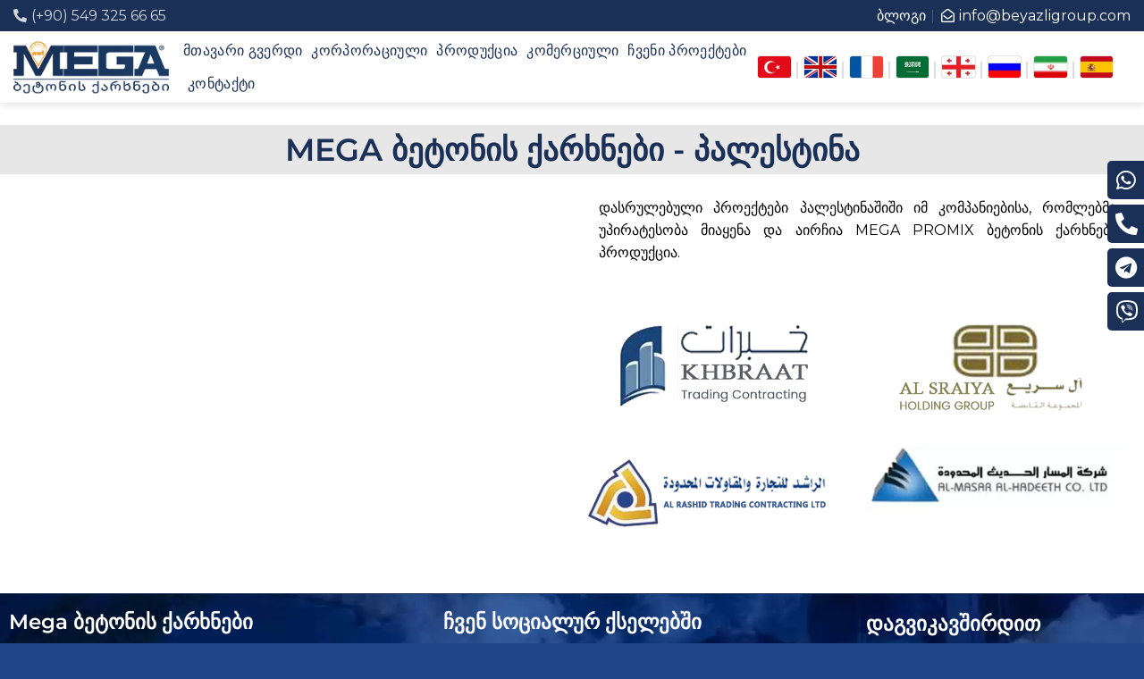

--- FILE ---
content_type: text/html; charset=UTF-8
request_url: https://megabetonisqarxana.com/komertsiuli/%E1%83%9E%E1%83%90%E1%83%9A%E1%83%94%E1%83%A1%E1%83%A2%E1%83%98%E1%83%9C%E1%83%90/
body_size: 25971
content:
<!DOCTYPE html>
<!--[if IE 9 ]> <html lang="ka-GE" prefix="og: https://ogp.me/ns#" class="ie9 loading-site no-js"> <![endif]-->
<!--[if IE 8 ]> <html lang="ka-GE" prefix="og: https://ogp.me/ns#" class="ie8 loading-site no-js"> <![endif]-->
<!--[if (gte IE 9)|!(IE)]><!--><html lang="ka-GE" prefix="og: https://ogp.me/ns#" class="loading-site no-js"> <!--<![endif]-->
<head>
	<meta charset="UTF-8" />
	<link rel="profile" href="https://gmpg.org/xfn/11" />
	<link rel="pingback" href="https://megabetonisqarxana.com/xmlrpc.php" />

	
<meta name="viewport" content="width=device-width, initial-scale=1, maximum-scale=1" />
<!-- Search Engine Optimization by Rank Math - https://rankmath.com/ -->
<title>პალესტინა - Mega ბეტონის ქარხნები</title><style id="rocket-critical-css">.elementor-aspect-ratio-169 .elementor-fit-aspect-ratio{padding-bottom:56.25%}.elementor-fit-aspect-ratio{position:relative;height:0}.elementor-screen-only,.screen-reader-text{position:absolute;top:-10000em;width:1px;height:1px;margin:-1px;padding:0;overflow:hidden;clip:rect(0,0,0,0);border:0}.elementor{-webkit-hyphens:manual;-ms-hyphens:manual;hyphens:manual}.elementor *,.elementor :after,.elementor :before{-webkit-box-sizing:border-box;box-sizing:border-box}.elementor a{-webkit-box-shadow:none;box-shadow:none;text-decoration:none}.elementor img{height:auto;max-width:100%;border:none;-webkit-border-radius:0;border-radius:0;-webkit-box-shadow:none;box-shadow:none}:root{--page-title-display:block}.elementor-section{position:relative}.elementor-section .elementor-container{display:-webkit-box;display:-ms-flexbox;display:flex;margin-right:auto;margin-left:auto;position:relative}@media (max-width:1140px){.elementor-section .elementor-container{-ms-flex-wrap:wrap;flex-wrap:wrap}}.elementor-section.elementor-section-boxed>.elementor-container{max-width:1140px}.elementor-section.elementor-section-stretched{position:relative;width:100%}.elementor-widget-wrap{position:relative;width:100%;-ms-flex-wrap:wrap;flex-wrap:wrap;-ms-flex-line-pack:start;align-content:flex-start}.elementor:not(.elementor-bc-flex-widget) .elementor-widget-wrap{display:-webkit-box;display:-ms-flexbox;display:flex}.elementor-widget-wrap>.elementor-element{width:100%}.elementor-widget{position:relative}.elementor-widget:not(:last-child){margin-bottom:20px}.elementor-column{min-height:1px}.elementor-column{position:relative;display:-webkit-box;display:-ms-flexbox;display:flex}.elementor-column-gap-default>.elementor-column>.elementor-element-populated{padding:10px}@media (min-width:1000px){.elementor-column.elementor-col-25{width:25%}.elementor-column.elementor-col-50{width:50%}.elementor-column.elementor-col-100{width:100%}}@media (max-width:999px){.elementor-column{width:100%}}@media (min-width:1141px){#elementor-device-mode:after{content:"desktop"}}@media (min-width:-1px){#elementor-device-mode:after{content:"widescreen"}}@media (max-width:-1px){#elementor-device-mode:after{content:"laptop"}}@media (max-width:-1px){#elementor-device-mode:after{content:"tablet_extra"}}@media (max-width:1140px){#elementor-device-mode:after{content:"tablet"}}@media (max-width:-1px){#elementor-device-mode:after{content:"mobile_extra"}}@media (max-width:999px){#elementor-device-mode:after{content:"mobile"}}@media (max-width:999px){.elementor .elementor-hidden-mobile{display:none}}@media (min-width:1000px) and (max-width:1140px){.elementor .elementor-hidden-tablet{display:none}}.fa{-moz-osx-font-smoothing:grayscale;-webkit-font-smoothing:antialiased;display:inline-block;font-style:normal;font-variant:normal;text-rendering:auto;line-height:1}.fa-phone:before{content:"\f095"}.fa{font-family:"Font Awesome 5 Free"}.fa{font-weight:900}.fa.fa-envelope-open-o{font-family:"Font Awesome 5 Free";font-weight:400}.fa.fa-envelope-open-o:before{content:"\f2b6"}html{font-family:sans-serif;-ms-text-size-adjust:100%;-webkit-text-size-adjust:100%}body{margin:0}footer,header,main,section{display:block}a{background-color:transparent}strong{font-weight:inherit}strong{font-weight:bolder}img{border-style:none}svg:not(:root){overflow:hidden}input{font:inherit}input{overflow:visible}input::-moz-focus-inner{border:0;padding:0}input:-moz-focusring{outline:1px dotted ButtonText}*,*:before,*:after{-webkit-box-sizing:border-box;box-sizing:border-box}html{-webkit-box-sizing:border-box;box-sizing:border-box;background-attachment:fixed}body{color:#777;scroll-behavior:smooth;-webkit-font-smoothing:antialiased;-moz-osx-font-smoothing:grayscale}img{max-width:100%;height:auto;display:inline-block;vertical-align:middle}a,input{-ms-touch-action:manipulation;touch-action:manipulation}.col{position:relative;margin:0;padding:0 15px 30px;width:100%}@media screen and (max-width:849px){.col{padding-bottom:30px}}@media screen and (min-width:850px){.large-columns-1>.col{max-width:100%;-ms-flex-preferred-size:100%;flex-basis:100%}}body,.container,.row{width:100%;margin-left:auto;margin-right:auto}.container{padding-left:15px;padding-right:15px}.container,.row{max-width:1080px}.flex-row{-js-display:flex;display:-webkit-box;display:-ms-flexbox;display:flex;-webkit-box-orient:horizontal;-webkit-box-direction:normal;-ms-flex-flow:row nowrap;flex-flow:row nowrap;-webkit-box-align:center;-ms-flex-align:center;align-items:center;-webkit-box-pack:justify;-ms-flex-pack:justify;justify-content:space-between;width:100%}.header .flex-row{height:100%}.flex-col{max-height:100%}.flex-grow{-webkit-box-flex:1;-ms-flex:1;flex:1;-ms-flex-negative:1;-ms-flex-preferred-size:auto!important}.flex-center{margin:0 auto}.flex-left{margin-right:auto}.flex-right{margin-left:auto}@media all and (-ms-high-contrast:none){.nav>li>a>i{top:-1px}}.row{width:100%;-js-display:flex;display:-webkit-box;display:-ms-flexbox;display:flex;-webkit-box-orient:horizontal;-webkit-box-direction:normal;-ms-flex-flow:row wrap;flex-flow:row wrap}.nav,.nav ul:not(.nav-dropdown){margin:0;padding:0}.nav{width:100%;position:relative;display:inline-block;display:-webkit-box;display:-ms-flexbox;display:flex;-webkit-box-orient:horizontal;-webkit-box-direction:normal;-ms-flex-flow:row wrap;flex-flow:row wrap;-webkit-box-align:center;-ms-flex-align:center;align-items:center}.nav>li{display:inline-block;list-style:none;margin:0;padding:0;position:relative;margin:0 7px}.nav>li>a{padding:10px 0;display:inline-block;display:-webkit-inline-box;display:-ms-inline-flexbox;display:inline-flex;-ms-flex-wrap:wrap;flex-wrap:wrap;-webkit-box-align:center;-ms-flex-align:center;align-items:center}.nav-small .nav>li>a,.nav.nav-small>li>a{vertical-align:top;padding-top:5px;padding-bottom:5px;font-weight:normal}.nav-small.nav>li.html{font-size:.75em}.nav-center{-webkit-box-pack:center;-ms-flex-pack:center;justify-content:center}.nav-left{-webkit-box-pack:start;-ms-flex-pack:start;justify-content:flex-start}.nav-right{-webkit-box-pack:end;-ms-flex-pack:end;justify-content:flex-end}@media (max-width:849px){.medium-nav-center{-webkit-box-pack:center;-ms-flex-pack:center;justify-content:center}}.nav>li>a{color:rgba(102,102,102,.85)}.nav li:first-child{margin-left:0!important}.nav li:last-child{margin-right:0!important}.nav-uppercase>li>a{letter-spacing:.02em;text-transform:uppercase;font-weight:bolder}@media (min-width:850px){.nav-divided>li{margin:0 .7em}}.nav-line-bottom>li>a:before{content:" ";position:absolute;top:0;left:50%;-webkit-transform:translateX(-50%);-ms-transform:translateX(-50%);transform:translateX(-50%);width:100%;background-color:#446084;opacity:0;height:3px}.nav-line-bottom>li:before,.nav-line-bottom>li:after{display:none}.nav-line-bottom>li>a:before{top:auto;bottom:0}.nav.nav-vertical{-webkit-box-orient:vertical;-webkit-box-direction:normal;-ms-flex-flow:column;flex-flow:column}.nav.nav-vertical li{list-style:none;margin:0;width:100%}.nav-vertical>li{display:-webkit-box;display:-ms-flexbox;display:flex;-webkit-box-orient:horizontal;-webkit-box-direction:normal;-ms-flex-flow:row wrap;flex-flow:row wrap;-webkit-box-align:center;-ms-flex-align:center;align-items:center}.nav-vertical>li>a{display:-webkit-box;display:-ms-flexbox;display:flex;-webkit-box-align:center;-ms-flex-align:center;align-items:center;width:auto;-webkit-box-flex:1;-ms-flex-positive:1;flex-grow:1}.nav-sidebar.nav-vertical>li+li{border-top:1px solid #ececec}.nav-vertical>li+li{border-top:1px solid #ececec}.button{position:relative;display:inline-block;background-color:transparent;text-transform:uppercase;font-size:.97em;letter-spacing:.03em;font-weight:bolder;text-align:center;color:currentColor;text-decoration:none;border:1px solid transparent;vertical-align:middle;border-radius:0;margin-top:0;margin-right:1em;text-shadow:none;line-height:2.4em;min-height:2.5em;padding:0 1.2em;max-width:100%;text-rendering:optimizeLegibility;-webkit-box-sizing:border-box;box-sizing:border-box}.button.is-outline{line-height:2.19em}.button{color:#fff;background-color:#446084;background-color:var(--primary-color);border-color:rgba(0,0,0,.05)}.button.is-outline{border:2px solid currentColor;background-color:transparent}.is-outline{color:silver}.primary{background-color:#446084}.header-button{display:inline-block}.header-button .button{margin:0}.flex-col .button{margin-bottom:0}i[class^=icon-]{font-family:"fl-icons"!important;font-display:block;speak:none!important;margin:0;padding:0;display:inline-block;font-style:normal!important;font-weight:normal!important;font-variant:normal!important;text-transform:none!important;position:relative;line-height:1.2}.button i{vertical-align:middle;top:-1.5px}.button.icon{margin-left:.12em;margin-right:.12em;min-width:2.5em;padding-left:.6em;padding-right:.6em;display:inline-block}.button.icon i{font-size:1.2em}.button.icon.is-small{border-width:1px}.button.icon.is-small i{top:-1px}.button.icon.circle{padding-left:0;padding-right:0}.button.icon.circle>i{margin:0 8px}.button.icon.circle>i:only-child{margin:0}.nav>li>a>i{vertical-align:middle;font-size:20px}.nav>li>a>i+span{margin-left:5px}.nav-small>li>a>i{font-size:1em}img{opacity:1}.mfp-hide{display:none!important}a{color:#334862;text-decoration:none}a.plain{color:currentColor}ul{list-style:disc}ul{margin-top:0;padding:0}ul ul{margin:1.5em 0 1.5em 3em}li{margin-bottom:.6em}.button,input{margin-bottom:1em}p,ul{margin-bottom:1.3em}body{line-height:1.6}h1{color:#555;width:100%;margin-top:0;margin-bottom:.5em;text-rendering:optimizeSpeed}h1{font-size:1.7em;line-height:1.3}@media (max-width:549px){h1{font-size:1.4em}}p{margin-top:0}.is-small,.is-small.button{font-size:.8em}.nav>li>a{font-size:.8em}.nav>li.html{font-size:.85em}.nav-size-xlarge>li>a{font-size:1.1em}.nav-spacing-medium>li{margin:0 9px}.container:after,.row:after{content:"";display:table;clear:both}@media (min-width:850px){.show-for-medium{display:none!important}}@media (max-width:849px){.hide-for-medium{display:none!important}}.full-width{width:100%!important;max-width:100%!important;padding-left:0!important;padding-right:0!important;display:block}.mb-0{margin-bottom:0!important}.pb-0{padding-bottom:0!important}.fixed{position:fixed!important;z-index:12}.bottom{bottom:0}.fill{position:absolute;top:0;left:0;height:100%;right:0;bottom:0;padding:0!important;margin:0!important}.circle{border-radius:999px!important;-o-object-fit:cover;object-fit:cover}.round{border-radius:5px}.z-1{z-index:21}.no-scrollbar{-ms-overflow-style:-ms-autohiding-scrollbar;scrollbar-width:none}.no-scrollbar::-webkit-scrollbar{width:0px!important;height:0px!important}.screen-reader-text{clip:rect(1px,1px,1px,1px);position:absolute!important;height:1px;width:1px;overflow:hidden}.nav-dark .nav>li>a{color:rgba(255,255,255,.8)}.nav-dark .nav>li.header-divider,.nav-dark .header-divider:after{border-color:rgba(255,255,255,.2)}.nav-dark .nav>li.html,.nav-dark .header-button{color:#fff}html{overflow-x:hidden}@media (max-width:849px){body{overflow-x:hidden}}#wrapper,#main{background-color:#fff;position:relative}.ux-body-overlay{display:block;position:fixed;top:0;left:0;bottom:0;right:0;height:100%;width:100%;background-color:rgba(0,0,0,.3);z-index:29;opacity:0;visibility:hidden}.header,.header-wrapper{width:100%;z-index:30;position:relative;background-size:cover;background-position:50% 0}.header-bg-color{background-color:rgba(255,255,255,.9)}.header-top,.header-bottom{display:-webkit-box;display:-ms-flexbox;display:flex;-webkit-box-align:center;-ms-flex-align:center;align-items:center;-ms-flex-wrap:no-wrap;flex-wrap:no-wrap}.header-bg-image,.header-bg-color{background-position:50% 0}.header-top{background-color:#446084;z-index:11;position:relative;min-height:20px}.header-main{z-index:10;position:relative}.header-bottom{z-index:9;position:relative;min-height:35px}.top-divider{margin-bottom:-1px;border-top:1px solid currentColor;opacity:.1}.nav-dark .top-divider{display:none}.header-shadow .header-wrapper{-webkit-box-shadow:1px 1px 10px rgba(0,0,0,.15);box-shadow:1px 1px 10px rgba(0,0,0,.15)}.nav>li.header-divider{border-left:1px solid rgba(0,0,0,.1);height:30px;vertical-align:middle;position:relative;margin:0 7.5px}.nav-dark .nav>li.header-divider{border-color:rgba(255,255,255,.1)}.header-full-width .container{max-width:100%!important}@media (max-width:849px){.header-main li.html.custom{display:none}}.widget{margin-bottom:1.5em}.footer-wrapper{width:100%;position:relative}.footer{padding:30px 0 0}.footer-1{background-color:#fff}.footer-1{border-top:1px solid rgba(0,0,0,.05)}html{background-color:#5b5b5b}.back-to-top{margin:0;opacity:0;bottom:20px;right:20px;-webkit-transform:translateY(30%);-ms-transform:translateY(30%);transform:translateY(30%)}.logo{line-height:1;margin:0}.logo a{text-decoration:none;display:block;color:#446084;font-size:32px;text-transform:uppercase;font-weight:bolder;margin:0}.logo img{display:block;width:auto}.header-logo-dark,.nav-dark .header-logo{display:none!important}.nav-dark .header-logo-dark{display:block!important}.nav-dark .logo a{color:#fff}.logo-left .logo{margin-left:0;margin-right:30px}@media screen and (max-width:849px){.header-inner .nav{-ms-flex-wrap:nowrap;flex-wrap:nowrap}.medium-logo-center .flex-left{-webkit-box-ordinal-group:2;-ms-flex-order:1;order:1;-webkit-box-flex:1;-ms-flex:1 1 0px;flex:1 1 0}.medium-logo-center .logo{-webkit-box-ordinal-group:3;-ms-flex-order:2;order:2;text-align:center;margin:0 15px}.medium-logo-center .logo img{margin:0 auto}.medium-logo-center .flex-right{-webkit-box-flex:1;-ms-flex:1 1 0px;flex:1 1 0;-webkit-box-ordinal-group:4;-ms-flex-order:3;order:3}}.icon-phone:before{content:""}.icon-menu:before{content:""}.icon-angle-up:before{content:""}h1,p,span,div,ul,a{font-family:calibri!important}p,span,div,ul,a{font-weight:500!important}h1{font-weight:600!important}p{font-size:17px!important}.nav-size-xlarge>li>a{font-size:20px!important}footer .footer-widgets{margin-bottom:-24px;padding-top:0}footer .elementor-container{margin-bottom:-20px}.menu-item a{font-weight:400!important}.fa{-moz-osx-font-smoothing:grayscale;-webkit-font-smoothing:antialiased;display:inline-block;font-style:normal;font-variant:normal;text-rendering:auto;line-height:1}.fa-phone:before{content:"\f095"}.fa{font-family:"Font Awesome 5 Free";font-weight:900}</style><script src="/cdn-cgi/scripts/7d0fa10a/cloudflare-static/rocket-loader.min.js" data-cf-settings="2fb391229d13fb8be39d1f41-|49"></script><link rel="preload" href="https://megabetonisqarxana.com/wp-content/cache/min/1/740a8c19bfef418078c049544f614bd2.css" data-rocket-async="style" as="style" onload="this.onload=null;this.rel='stylesheet'" media="all" data-minify="1" />
<meta name="robots" content="index, follow, max-snippet:-1, max-video-preview:-1, max-image-preview:large"/>
<link rel="canonical" href="https://megabetonisqarxana.com/komertsiuli/%e1%83%9e%e1%83%90%e1%83%9a%e1%83%94%e1%83%a1%e1%83%a2%e1%83%98%e1%83%9c%e1%83%90/" />
<meta property="og:locale" content="ka_GE" />
<meta property="og:type" content="article" />
<meta property="og:title" content="პალესტინა - Mega ბეტონის ქარხნები" />
<meta property="og:description" content="MEGA ბეტონის ქარხნები &#8211; პალესტინა პალესტინა დასრულებული პროექტები პალესტინაშიში იმ კომპანიებისა, რომლებმაც უპირატესობა მიაყენა და აირჩია MEGA PROMIX ბეტონის ქარხნების პროდუქცია." />
<meta property="og:url" content="https://megabetonisqarxana.com/komertsiuli/%e1%83%9e%e1%83%90%e1%83%9a%e1%83%94%e1%83%a1%e1%83%a2%e1%83%98%e1%83%9c%e1%83%90/" />
<meta property="og:site_name" content="Mega ბეტონის ქარხნები" />
<meta property="article:publisher" content="https://www.facebook.com/concreteplantge" />
<meta property="og:updated_time" content="2023-07-04T11:11:50+03:00" />
<meta name="twitter:card" content="summary_large_image" />
<meta name="twitter:title" content="პალესტინა - Mega ბეტონის ქარხნები" />
<meta name="twitter:description" content="MEGA ბეტონის ქარხნები &#8211; პალესტინა პალესტინა დასრულებული პროექტები პალესტინაშიში იმ კომპანიებისა, რომლებმაც უპირატესობა მიაყენა და აირჩია MEGA PROMIX ბეტონის ქარხნების პროდუქცია." />
<meta name="twitter:site" content="@concreteplantge" />
<meta name="twitter:creator" content="@concreteplantge" />
<meta name="twitter:label1" content="Time to read" />
<meta name="twitter:data1" content="Less than a minute" />
<script type="application/ld+json" class="rank-math-schema">{"@context":"https://schema.org","@graph":[{"@type":"BreadcrumbList","@id":"https://megabetonisqarxana.com/komertsiuli/%e1%83%9e%e1%83%90%e1%83%9a%e1%83%94%e1%83%a1%e1%83%a2%e1%83%98%e1%83%9c%e1%83%90/#breadcrumb","itemListElement":[{"@type":"ListItem","position":"1","item":{"@id":"https://megabetonisqarxana.com","name":"Anasayfa"}},{"@type":"ListItem","position":"2","item":{"@id":"https://megabetonisqarxana.com/komertsiuli/","name":"\u10d9\u10dd\u10db\u10d4\u10e0\u10ea\u10d8\u10e3\u10da\u10d8"}},{"@type":"ListItem","position":"3","item":{"@id":"https://megabetonisqarxana.com/komertsiuli/%e1%83%9e%e1%83%90%e1%83%9a%e1%83%94%e1%83%a1%e1%83%a2%e1%83%98%e1%83%9c%e1%83%90/","name":"\u10de\u10d0\u10da\u10d4\u10e1\u10e2\u10d8\u10dc\u10d0"}}]}]}</script>
<!-- /Rank Math WordPress SEO plugin -->

<link rel='dns-prefetch' href='//www.googletagmanager.com' />
<link rel='dns-prefetch' href='//fonts.googleapis.com' />
<link rel='dns-prefetch' href='//fonts.gstatic.com' />
<link rel='dns-prefetch' href='//cdnjs.cloudflare.com' />
<link href='https://fonts.gstatic.com' crossorigin rel='preconnect' />
<link rel="alternate" type="application/rss+xml" title="Mega ბეტონის ქარხნები &raquo; RSS-არხი" href="https://megabetonisqarxana.com/feed/" />
<link rel="alternate" type="application/rss+xml" title="Mega ბეტონის ქარხნები &raquo; კომენტარების RSS-არხი" href="https://megabetonisqarxana.com/comments/feed/" />
<style id='wp-img-auto-sizes-contain-inline-css' type='text/css'>
img:is([sizes=auto i],[sizes^="auto," i]){contain-intrinsic-size:3000px 1500px}
/*# sourceURL=wp-img-auto-sizes-contain-inline-css */
</style>
<style id='wp-emoji-styles-inline-css' type='text/css'>

	img.wp-smiley, img.emoji {
		display: inline !important;
		border: none !important;
		box-shadow: none !important;
		height: 1em !important;
		width: 1em !important;
		margin: 0 0.07em !important;
		vertical-align: -0.1em !important;
		background: none !important;
		padding: 0 !important;
	}
/*# sourceURL=wp-emoji-styles-inline-css */
</style>
<style id='classic-theme-styles-inline-css' type='text/css'>
/*! This file is auto-generated */
.wp-block-button__link{color:#fff;background-color:#32373c;border-radius:9999px;box-shadow:none;text-decoration:none;padding:calc(.667em + 2px) calc(1.333em + 2px);font-size:1.125em}.wp-block-file__button{background:#32373c;color:#fff;text-decoration:none}
/*# sourceURL=/wp-includes/css/classic-themes.min.css */
</style>



<style id='elementor-frontend-inline-css' type='text/css'>
.elementor-kit-98{--e-global-color-primary:#1A3057;--e-global-color-secondary:#F9A11B;--e-global-color-text:#7A7A7A;--e-global-color-accent:#FFFFFF;--e-global-typography-primary-font-family:"Montserrat";--e-global-typography-primary-font-weight:500;--e-global-typography-secondary-font-family:"Montserrat";--e-global-typography-secondary-font-weight:500;--e-global-typography-text-font-family:"Montserrat";--e-global-typography-text-font-weight:400;--e-global-typography-accent-font-family:"Montserrat";--e-global-typography-accent-font-weight:500;}.elementor-kit-98 e-page-transition{background-color:#FFBC7D;}.elementor-kit-98 a{color:var( --e-global-color-text );}.elementor-kit-98 a:hover{color:#000000;}.elementor-kit-98 h1{color:var( --e-global-color-primary );font-size:40px;}.elementor-kit-98 h2{color:var( --e-global-color-primary );font-size:35px;}.elementor-kit-98 h3{color:var( --e-global-color-primary );font-size:25px;}.elementor-kit-98 h4{color:var( --e-global-color-primary );font-size:22px;}.elementor-kit-98 button,.elementor-kit-98 input[type="button"],.elementor-kit-98 input[type="submit"],.elementor-kit-98 .elementor-button{font-family:"Montserrat", Sans-serif;}.elementor-section.elementor-section-boxed > .elementor-container{max-width:1350px;}.e-con{--container-max-width:1350px;}.elementor-widget:not(:last-child){margin-block-end:20px;}.elementor-element{--widgets-spacing:20px 20px;--widgets-spacing-row:20px;--widgets-spacing-column:20px;}{}h1.entry-title{display:var(--page-title-display);}@media(max-width:1140px){.elementor-section.elementor-section-boxed > .elementor-container{max-width:1140px;}.e-con{--container-max-width:1140px;}}@media(max-width:999px){.elementor-section.elementor-section-boxed > .elementor-container{max-width:300px;}.e-con{--container-max-width:300px;}}
.elementor-9401 .elementor-element.elementor-element-32cdeb9 > .elementor-container{max-width:1380px;}.elementor-9401 .elementor-element.elementor-element-32cdeb9{margin-top:25px;margin-bottom:0px;}.elementor-widget-heading .elementor-heading-title{font-family:var( --e-global-typography-primary-font-family ), Sans-serif;font-weight:var( --e-global-typography-primary-font-weight );}.elementor-9401 .elementor-element.elementor-element-7aa016d > .elementor-widget-container{background-color:#E7E7E7;margin:0px 0px 0px 0px;padding:10px 0px 10px 0px;}.elementor-9401 .elementor-element.elementor-element-7aa016d{text-align:center;}.elementor-9401 .elementor-element.elementor-element-7aa016d .elementor-heading-title{font-family:"Montserrat", Sans-serif;font-size:35px;font-weight:600;color:var( --e-global-color-primary );}.elementor-9401 .elementor-element.elementor-element-6c6b4f4 > .elementor-container{max-width:1375px;}.elementor-9401 .elementor-element.elementor-element-6c6b4f4{margin-top:25px;margin-bottom:0px;padding:0px 0px 25px 0px;}.elementor-9401 .elementor-element.elementor-element-f0012e5 .elementor-background-slideshow__slide__image{background-position:center center;}.elementor-9401 .elementor-element.elementor-element-f0012e5 > .elementor-element-populated{transition:background 0.4s, border 0.3s, border-radius 0.3s, box-shadow 0.3s;margin:0px 0px 0px 0px;--e-column-margin-right:0px;--e-column-margin-left:0px;}.elementor-9401 .elementor-element.elementor-element-f0012e5 > .elementor-element-populated > .elementor-background-overlay{transition:background 0.3s, border-radius 0.3s, opacity 0.3s;}.elementor-9401 .elementor-element.elementor-element-96d07e1 > .elementor-widget-container{margin:10px 0px 0px 15px;}.elementor-9401 .elementor-element.elementor-element-96d07e1 .elementor-heading-title{font-family:"Montserrat", Sans-serif;font-weight:600;color:#FFFFFF;}.elementor-widget-text-editor{font-family:var( --e-global-typography-text-font-family ), Sans-serif;font-weight:var( --e-global-typography-text-font-weight );}.elementor-9401 .elementor-element.elementor-element-7ac8241 > .elementor-widget-container{margin:-10px 0px 0px 10px;padding:0px 10px 0px 10px;border-style:solid;border-width:0px 0px 0px 0px;border-color:#7A7A7A66;}.elementor-9401 .elementor-element.elementor-element-7ac8241{text-align:justify;font-family:"Montserrat", Sans-serif;font-weight:400;color:#000000;}.elementor-9401 .elementor-element.elementor-element-45030fb{margin-top:10px;margin-bottom:10px;}.elementor-9401 .elementor-element.elementor-element-420586f > .elementor-element-populated{margin:0px 0px 0px -16px;--e-column-margin-right:0px;--e-column-margin-left:-16px;}.elementor-widget-image .widget-image-caption{font-family:var( --e-global-typography-text-font-family ), Sans-serif;font-weight:var( --e-global-typography-text-font-weight );}.elementor-9401 .elementor-element.elementor-element-469d268 > .elementor-widget-container{margin:0px 0px 0px 25px;}.ee-tooltip.ee-tooltip-469d268.to--top,
							 .ee-tooltip.ee-tooltip-469d268.to--bottom{margin-left:0px;}.ee-tooltip.ee-tooltip-469d268.to--left,
							 .ee-tooltip.ee-tooltip-469d268.to--right{margin-top:0px;}.elementor-9401 .elementor-element.elementor-element-abb3915 > .elementor-widget-container{margin:19px 0px 0px 10px;}.ee-tooltip.ee-tooltip-abb3915.to--top,
							 .ee-tooltip.ee-tooltip-abb3915.to--bottom{margin-left:0px;}.ee-tooltip.ee-tooltip-abb3915.to--left,
							 .ee-tooltip.ee-tooltip-abb3915.to--right{margin-top:0px;}.ee-tooltip.ee-tooltip-2465d09.to--top,
							 .ee-tooltip.ee-tooltip-2465d09.to--bottom{margin-left:0px;}.ee-tooltip.ee-tooltip-2465d09.to--left,
							 .ee-tooltip.ee-tooltip-2465d09.to--right{margin-top:0px;}.elementor-9401 .elementor-element.elementor-element-029bbdc > .elementor-widget-container{margin:10px 0px -10px 0px;}.ee-tooltip.ee-tooltip-029bbdc.to--top,
							 .ee-tooltip.ee-tooltip-029bbdc.to--bottom{margin-left:0px;}.ee-tooltip.ee-tooltip-029bbdc.to--left,
							 .ee-tooltip.ee-tooltip-029bbdc.to--right{margin-top:0px;}@media(min-width:1000px){.elementor-9401 .elementor-element.elementor-element-f0012e5{width:50%;}.elementor-9401 .elementor-element.elementor-element-e0363d0{width:49.874%;}}@media(max-width:999px){.elementor-9401 .elementor-element.elementor-element-7aa016d .elementor-heading-title{font-size:28px;}.elementor-9401 .elementor-element.elementor-element-f0012e5 > .elementor-element-populated{padding:0px 0px 210px 0px;}.elementor-9401 .elementor-element.elementor-element-7ac8241 > .elementor-widget-container{margin:3px 0px 0px 0px;}.elementor-9401 .elementor-element.elementor-element-7ac8241{font-size:18px;}}
/*# sourceURL=elementor-frontend-inline-css */
</style>









<style id='flatsome-main-inline-css' type='text/css'>
@font-face {
				font-family: "fl-icons";
				font-display: block;
				src: url(https://megabetonisqarxana.com/wp-content/themes/flatsome/assets/css/icons/fl-icons.eot?v=3.14.3);
				src:
					url(https://megabetonisqarxana.com/wp-content/themes/flatsome/assets/css/icons/fl-icons.eot#iefix?v=3.14.3) format("embedded-opentype"),
					url(https://megabetonisqarxana.com/wp-content/themes/flatsome/assets/css/icons/fl-icons.woff2?v=3.14.3) format("woff2"),
					url(https://megabetonisqarxana.com/wp-content/themes/flatsome/assets/css/icons/fl-icons.ttf?v=3.14.3) format("truetype"),
					url(https://megabetonisqarxana.com/wp-content/themes/flatsome/assets/css/icons/fl-icons.woff?v=3.14.3) format("woff"),
					url(https://megabetonisqarxana.com/wp-content/themes/flatsome/assets/css/icons/fl-icons.svg?v=3.14.3#fl-icons) format("svg");
			}
/*# sourceURL=flatsome-main-inline-css */
</style>

<script src="/cdn-cgi/scripts/7d0fa10a/cloudflare-static/rocket-loader.min.js" data-cf-settings="2fb391229d13fb8be39d1f41-|49"></script><link rel='preload'  href='//fonts.googleapis.com/css?family=Montserrat%3Aregular%2C500%2C500%2C500%2C500&#038;display=swap&#038;ver=3.9' data-rocket-async="style" as="style" onload="this.onload=null;this.rel='stylesheet'" type='text/css' media='all' />

<script type="2fb391229d13fb8be39d1f41-text/javascript" src="https://megabetonisqarxana.com/wp-includes/js/jquery/jquery.min.js?ver=3.7.1" id="jquery-core-js" defer></script>


<!-- Google tag (gtag.js) snippet added by Site Kit -->
<!-- Google Analytics snippet added by Site Kit -->
<script data-rocketlazyloadscript='https://megabetonisqarxana.com/wp-content/cache/busting/1/gtm-bb3c226f7333f59cad5b8ec93a8fff9f.js' data-no-minify="1" type="2fb391229d13fb8be39d1f41-text/javascript" id="google_gtagjs-js" async></script>
<script data-rocketlazyloadscript='[data-uri]' type="2fb391229d13fb8be39d1f41-text/javascript" id="google_gtagjs-js-after"></script>
<script data-rocketlazyloadscript='https://megabetonisqarxana.com/wp-content/plugins/elementor/assets/lib/font-awesome/js/v4-shims.min.js?ver=3.30.1' type="2fb391229d13fb8be39d1f41-text/javascript" id="font-awesome-4-shim-js"></script>
<link rel="https://api.w.org/" href="https://megabetonisqarxana.com/wp-json/" /><link rel="alternate" title="JSON" type="application/json" href="https://megabetonisqarxana.com/wp-json/wp/v2/pages/9401" /><link rel="EditURI" type="application/rsd+xml" title="RSD" href="https://megabetonisqarxana.com/xmlrpc.php?rsd" />
<meta name="generator" content="WordPress 6.9" />
<link rel='shortlink' href='https://megabetonisqarxana.com/?p=9401' />
<meta name="generator" content="Site Kit by Google 1.170.0" /><!-- / HREFLANG Tags by DCGWS Version 2.0.0 -->
<!-- / HREFLANG Tags by DCGWS -->
<style>.bg{opacity: 0; transition: opacity 1s; -webkit-transition: opacity 1s;} .bg-loaded{opacity: 1;}</style><!--[if IE]><link rel="stylesheet" type="text/css" href="https://megabetonisqarxana.com/wp-content/themes/flatsome/assets/css/ie-fallback.css"><script src="//cdnjs.cloudflare.com/ajax/libs/html5shiv/3.6.1/html5shiv.js"></script><script>var head = document.getElementsByTagName('head')[0],style = document.createElement('style');style.type = 'text/css';style.styleSheet.cssText = ':before,:after{content:none !important';head.appendChild(style);setTimeout(function(){head.removeChild(style);}, 0);</script><script src="https://megabetonisqarxana.com/wp-content/themes/flatsome/assets/libs/ie-flexibility.js"></script><![endif]-->
<meta name="facebook-domain-verification" content="rxe753phfsuzkdfz4swtehoa6jg1h3" />
<!-- Meta Pixel Code -->
<script data-rocketlazyloadscript='[data-uri]' type="2fb391229d13fb8be39d1f41-text/javascript"></script>
<noscript><img height="1" width="1" style="display:none"
src="https://www.facebook.com/tr?id=7585348301538270&ev=PageView&noscript=1"
/></noscript>
<!-- End Meta Pixel Code --><meta name="generator" content="Elementor 3.30.1; features: additional_custom_breakpoints; settings: css_print_method-internal, google_font-enabled, font_display-auto">

<!-- Meta Pixel Code -->
<script data-rocketlazyloadscript='[data-uri]' type="2fb391229d13fb8be39d1f41-text/javascript"></script>
<!-- End Meta Pixel Code -->

      <script data-rocketlazyloadscript='[data-uri]' type="2fb391229d13fb8be39d1f41-text/javascript"></script>
    <script data-rocketlazyloadscript='[data-uri]' type="2fb391229d13fb8be39d1f41-text/javascript"></script><script data-rocketlazyloadscript='[data-uri]' type="2fb391229d13fb8be39d1f41-text/javascript"></script>
<!-- Meta Pixel Code -->
<noscript>
<img height="1" width="1" style="display:none" alt="fbpx"
src="https://www.facebook.com/tr?id=7585348301538270&ev=PageView&noscript=1" />
</noscript>
<!-- End Meta Pixel Code -->
			<style>
				.e-con.e-parent:nth-of-type(n+4):not(.e-lazyloaded):not(.e-no-lazyload),
				.e-con.e-parent:nth-of-type(n+4):not(.e-lazyloaded):not(.e-no-lazyload) * {
					background-image: none !important;
				}
				@media screen and (max-height: 1024px) {
					.e-con.e-parent:nth-of-type(n+3):not(.e-lazyloaded):not(.e-no-lazyload),
					.e-con.e-parent:nth-of-type(n+3):not(.e-lazyloaded):not(.e-no-lazyload) * {
						background-image: none !important;
					}
				}
				@media screen and (max-height: 640px) {
					.e-con.e-parent:nth-of-type(n+2):not(.e-lazyloaded):not(.e-no-lazyload),
					.e-con.e-parent:nth-of-type(n+2):not(.e-lazyloaded):not(.e-no-lazyload) * {
						background-image: none !important;
					}
				}
			</style>
			<script data-rocketlazyloadscript='https://www.googletagmanager.com/gtag/js?id=G-PTH0NSNCH7' type="2fb391229d13fb8be39d1f41-text/javascript" id="google_gtagjs" async="async"></script>
<script data-rocketlazyloadscript='[data-uri]' type="2fb391229d13fb8be39d1f41-text/javascript" id="google_gtagjs-inline"></script>
<link rel="icon" href="https://megabetonisqarxana.com/wp-content/uploads/2021/09/favicon.png" sizes="32x32" />
<link rel="icon" href="https://megabetonisqarxana.com/wp-content/uploads/2021/09/favicon.png" sizes="192x192" />
<link rel="apple-touch-icon" href="https://megabetonisqarxana.com/wp-content/uploads/2021/09/favicon.png" />
<meta name="msapplication-TileImage" content="https://megabetonisqarxana.com/wp-content/uploads/2021/09/favicon.png" />
<style id="custom-css" type="text/css">:root {--primary-color: #1a3057;}.full-width .ubermenu-nav, .container, .row{max-width: 1410px}.row.row-collapse{max-width: 1380px}.row.row-small{max-width: 1402.5px}.row.row-large{max-width: 1440px}.header-main{height: 80px}#logo img{max-height: 80px}#logo{width:180px;}#logo img{padding:4px 0;}.header-bottom{min-height: 40px}.header-top{min-height: 24px}.transparent .header-main{height: 90px}.transparent #logo img{max-height: 90px}.has-transparent + .page-title:first-of-type,.has-transparent + #main > .page-title,.has-transparent + #main > div > .page-title,.has-transparent + #main .page-header-wrapper:first-of-type .page-title{padding-top: 170px;}.header.show-on-scroll,.stuck .header-main{height:70px!important}.stuck #logo img{max-height: 70px!important}.header-bg-color, .header-wrapper {background-color: #ffffff}.header-bottom {background-color: #f1f1f1}.top-bar-nav > li > a{line-height: 16px }.header-main .nav > li > a{line-height: 17px }.header-wrapper:not(.stuck) .header-main .header-nav{margin-top: -0px }.stuck .header-main .nav > li > a{line-height: 9px }.header-bottom-nav > li > a{line-height: 16px }@media (max-width: 549px) {.header-main{height: 70px}#logo img{max-height: 70px}}.header-top{background-color:#1a3057!important;}/* Color */.accordion-title.active, .has-icon-bg .icon .icon-inner,.logo a, .primary.is-underline, .primary.is-link, .badge-outline .badge-inner, .nav-outline > li.active> a,.nav-outline >li.active > a, .cart-icon strong,[data-color='primary'], .is-outline.primary{color: #1a3057;}/* Color !important */[data-text-color="primary"]{color: #1a3057!important;}/* Background Color */[data-text-bg="primary"]{background-color: #1a3057;}/* Background */.scroll-to-bullets a,.featured-title, .label-new.menu-item > a:after, .nav-pagination > li > .current,.nav-pagination > li > span:hover,.nav-pagination > li > a:hover,.has-hover:hover .badge-outline .badge-inner,button[type="submit"], .button.wc-forward:not(.checkout):not(.checkout-button), .button.submit-button, .button.primary:not(.is-outline),.featured-table .title,.is-outline:hover, .has-icon:hover .icon-label,.nav-dropdown-bold .nav-column li > a:hover, .nav-dropdown.nav-dropdown-bold > li > a:hover, .nav-dropdown-bold.dark .nav-column li > a:hover, .nav-dropdown.nav-dropdown-bold.dark > li > a:hover, .is-outline:hover, .tagcloud a:hover,.grid-tools a, input[type='submit']:not(.is-form), .box-badge:hover .box-text, input.button.alt,.nav-box > li > a:hover,.nav-box > li.active > a,.nav-pills > li.active > a ,.current-dropdown .cart-icon strong, .cart-icon:hover strong, .nav-line-bottom > li > a:before, .nav-line-grow > li > a:before, .nav-line > li > a:before,.banner, .header-top, .slider-nav-circle .flickity-prev-next-button:hover svg, .slider-nav-circle .flickity-prev-next-button:hover .arrow, .primary.is-outline:hover, .button.primary:not(.is-outline), input[type='submit'].primary, input[type='submit'].primary, input[type='reset'].button, input[type='button'].primary, .badge-inner{background-color: #1a3057;}/* Border */.nav-vertical.nav-tabs > li.active > a,.scroll-to-bullets a.active,.nav-pagination > li > .current,.nav-pagination > li > span:hover,.nav-pagination > li > a:hover,.has-hover:hover .badge-outline .badge-inner,.accordion-title.active,.featured-table,.is-outline:hover, .tagcloud a:hover,blockquote, .has-border, .cart-icon strong:after,.cart-icon strong,.blockUI:before, .processing:before,.loading-spin, .slider-nav-circle .flickity-prev-next-button:hover svg, .slider-nav-circle .flickity-prev-next-button:hover .arrow, .primary.is-outline:hover{border-color: #1a3057}.nav-tabs > li.active > a{border-top-color: #1a3057}.widget_shopping_cart_content .blockUI.blockOverlay:before { border-left-color: #1a3057 }.woocommerce-checkout-review-order .blockUI.blockOverlay:before { border-left-color: #1a3057 }/* Fill */.slider .flickity-prev-next-button:hover svg,.slider .flickity-prev-next-button:hover .arrow{fill: #1a3057;}/* Background Color */[data-icon-label]:after, .secondary.is-underline:hover,.secondary.is-outline:hover,.icon-label,.button.secondary:not(.is-outline),.button.alt:not(.is-outline), .badge-inner.on-sale, .button.checkout, .single_add_to_cart_button, .current .breadcrumb-step{ background-color:#f9a11b; }[data-text-bg="secondary"]{background-color: #f9a11b;}/* Color */.secondary.is-underline,.secondary.is-link, .secondary.is-outline,.stars a.active, .star-rating:before, .woocommerce-page .star-rating:before,.star-rating span:before, .color-secondary{color: #f9a11b}/* Color !important */[data-text-color="secondary"]{color: #f9a11b!important;}/* Border */.secondary.is-outline:hover{border-color:#f9a11b}body{font-size: 100%;}@media screen and (max-width: 549px){body{font-size: 100%;}}body{font-family:"Montserrat", sans-serif}body{font-weight: 500}body{color: #000000}.nav > li > a {font-family:"Montserrat", sans-serif;}.mobile-sidebar-levels-2 .nav > li > ul > li > a {font-family:"Montserrat", sans-serif;}.nav > li > a {font-weight: 500;}.mobile-sidebar-levels-2 .nav > li > ul > li > a {font-weight: 500;}h1,h2,h3,h4,h5,h6,.heading-font, .off-canvas-center .nav-sidebar.nav-vertical > li > a{font-family: "Montserrat", sans-serif;}h1,h2,h3,h4,h5,h6,.heading-font,.banner h1,.banner h2{font-weight: 500;}.alt-font{font-family: "Montserrat", sans-serif;}.alt-font{font-weight: 500!important;}.header:not(.transparent) .top-bar-nav > li > a {color: #ffffff;}.header:not(.transparent) .top-bar-nav.nav > li > a:hover,.header:not(.transparent) .top-bar-nav.nav > li.active > a,.header:not(.transparent) .top-bar-nav.nav > li.current > a,.header:not(.transparent) .top-bar-nav.nav > li > a.active,.header:not(.transparent) .top-bar-nav.nav > li > a.current{color: #f9a11b;}.top-bar-nav.nav-line-bottom > li > a:before,.top-bar-nav.nav-line-grow > li > a:before,.top-bar-nav.nav-line > li > a:before,.top-bar-nav.nav-box > li > a:hover,.top-bar-nav.nav-box > li.active > a,.top-bar-nav.nav-pills > li > a:hover,.top-bar-nav.nav-pills > li.active > a{color:#FFF!important;background-color: #f9a11b;}.header:not(.transparent) .header-nav-main.nav > li > a {color: #1a3057;}.header:not(.transparent) .header-nav-main.nav > li > a:hover,.header:not(.transparent) .header-nav-main.nav > li.active > a,.header:not(.transparent) .header-nav-main.nav > li.current > a,.header:not(.transparent) .header-nav-main.nav > li > a.active,.header:not(.transparent) .header-nav-main.nav > li > a.current{color: #1a3057;}.header-nav-main.nav-line-bottom > li > a:before,.header-nav-main.nav-line-grow > li > a:before,.header-nav-main.nav-line > li > a:before,.header-nav-main.nav-box > li > a:hover,.header-nav-main.nav-box > li.active > a,.header-nav-main.nav-pills > li > a:hover,.header-nav-main.nav-pills > li.active > a{color:#FFF!important;background-color: #1a3057;}a{color: #1a3057;}a:hover{color: #111111;}.tagcloud a:hover{border-color: #111111;background-color: #111111;}.footer-1{background-color: #1a3057}.footer-2{background-color: #1a3057}.absolute-footer, html{background-color: #20478c}/* Custom CSS */.flag {display: -webkit-box;display: -ms-flexbox;display: flex;-webkit-box-pack: end;-ms-flex-pack: end;justify-content: flex-end}.flag a {display: inline-block}.flag span {position: relative;margin-right: 15px;}.flag span:last-child {margin: 0}.flag span:after {content: "|";position: absolute;font-size: 20px;top: -2px;right: -10px;color: #ddd}.flag span:last-child:after {content: none}.flag img {width: 39px;box-shadow: 0 0 1px 0 #000;border-radius: 3px;}.theiaStickySidebar .col-inner{padding: 10px;}.theiaStickySidebar:hover .is-border{border: none;box-shadow: 0 3px 8px rgb(0 0 0 / 25%);transition: 0.5s;}#kenaricon{position: fixed;top: 40%;right: 0;z-index: 1;}.absolute-footer{padding: 5px 0 5px 0;}.btnsntl-h1 h1{font-family: 'montserrat' !important; font-weight: normal !important; font-style: normal !important;}.label-new.menu-item > a:after{content:"New";}.label-hot.menu-item > a:after{content:"Hot";}.label-sale.menu-item > a:after{content:"Sale";}.label-popular.menu-item > a:after{content:"Popular";}</style><noscript><style id="rocket-lazyload-nojs-css">.rll-youtube-player, [data-lazy-src]{display:none !important;}</style></noscript><script type="2fb391229d13fb8be39d1f41-text/javascript">
/*! loadCSS rel=preload polyfill. [c]2017 Filament Group, Inc. MIT License */
(function(w){"use strict";if(!w.loadCSS){w.loadCSS=function(){}}
var rp=loadCSS.relpreload={};rp.support=(function(){var ret;try{ret=w.document.createElement("link").relList.supports("preload")}catch(e){ret=!1}
return function(){return ret}})();rp.bindMediaToggle=function(link){var finalMedia=link.media||"all";function enableStylesheet(){link.media=finalMedia}
if(link.addEventListener){link.addEventListener("load",enableStylesheet)}else if(link.attachEvent){link.attachEvent("onload",enableStylesheet)}
setTimeout(function(){link.rel="stylesheet";link.media="only x"});setTimeout(enableStylesheet,3000)};rp.poly=function(){if(rp.support()){return}
var links=w.document.getElementsByTagName("link");for(var i=0;i<links.length;i++){var link=links[i];if(link.rel==="preload"&&link.getAttribute("as")==="style"&&!link.getAttribute("data-loadcss")){link.setAttribute("data-loadcss",!0);rp.bindMediaToggle(link)}}};if(!rp.support()){rp.poly();var run=w.setInterval(rp.poly,500);if(w.addEventListener){w.addEventListener("load",function(){rp.poly();w.clearInterval(run)})}else if(w.attachEvent){w.attachEvent("onload",function(){rp.poly();w.clearInterval(run)})}}
if(typeof exports!=="undefined"){exports.loadCSS=loadCSS}
else{w.loadCSS=loadCSS}}(typeof global!=="undefined"?global:this))
</script><style id='global-styles-inline-css' type='text/css'>
:root{--wp--preset--aspect-ratio--square: 1;--wp--preset--aspect-ratio--4-3: 4/3;--wp--preset--aspect-ratio--3-4: 3/4;--wp--preset--aspect-ratio--3-2: 3/2;--wp--preset--aspect-ratio--2-3: 2/3;--wp--preset--aspect-ratio--16-9: 16/9;--wp--preset--aspect-ratio--9-16: 9/16;--wp--preset--color--black: #000000;--wp--preset--color--cyan-bluish-gray: #abb8c3;--wp--preset--color--white: #ffffff;--wp--preset--color--pale-pink: #f78da7;--wp--preset--color--vivid-red: #cf2e2e;--wp--preset--color--luminous-vivid-orange: #ff6900;--wp--preset--color--luminous-vivid-amber: #fcb900;--wp--preset--color--light-green-cyan: #7bdcb5;--wp--preset--color--vivid-green-cyan: #00d084;--wp--preset--color--pale-cyan-blue: #8ed1fc;--wp--preset--color--vivid-cyan-blue: #0693e3;--wp--preset--color--vivid-purple: #9b51e0;--wp--preset--gradient--vivid-cyan-blue-to-vivid-purple: linear-gradient(135deg,rgb(6,147,227) 0%,rgb(155,81,224) 100%);--wp--preset--gradient--light-green-cyan-to-vivid-green-cyan: linear-gradient(135deg,rgb(122,220,180) 0%,rgb(0,208,130) 100%);--wp--preset--gradient--luminous-vivid-amber-to-luminous-vivid-orange: linear-gradient(135deg,rgb(252,185,0) 0%,rgb(255,105,0) 100%);--wp--preset--gradient--luminous-vivid-orange-to-vivid-red: linear-gradient(135deg,rgb(255,105,0) 0%,rgb(207,46,46) 100%);--wp--preset--gradient--very-light-gray-to-cyan-bluish-gray: linear-gradient(135deg,rgb(238,238,238) 0%,rgb(169,184,195) 100%);--wp--preset--gradient--cool-to-warm-spectrum: linear-gradient(135deg,rgb(74,234,220) 0%,rgb(151,120,209) 20%,rgb(207,42,186) 40%,rgb(238,44,130) 60%,rgb(251,105,98) 80%,rgb(254,248,76) 100%);--wp--preset--gradient--blush-light-purple: linear-gradient(135deg,rgb(255,206,236) 0%,rgb(152,150,240) 100%);--wp--preset--gradient--blush-bordeaux: linear-gradient(135deg,rgb(254,205,165) 0%,rgb(254,45,45) 50%,rgb(107,0,62) 100%);--wp--preset--gradient--luminous-dusk: linear-gradient(135deg,rgb(255,203,112) 0%,rgb(199,81,192) 50%,rgb(65,88,208) 100%);--wp--preset--gradient--pale-ocean: linear-gradient(135deg,rgb(255,245,203) 0%,rgb(182,227,212) 50%,rgb(51,167,181) 100%);--wp--preset--gradient--electric-grass: linear-gradient(135deg,rgb(202,248,128) 0%,rgb(113,206,126) 100%);--wp--preset--gradient--midnight: linear-gradient(135deg,rgb(2,3,129) 0%,rgb(40,116,252) 100%);--wp--preset--font-size--small: 13px;--wp--preset--font-size--medium: 20px;--wp--preset--font-size--large: 36px;--wp--preset--font-size--x-large: 42px;--wp--preset--spacing--20: 0.44rem;--wp--preset--spacing--30: 0.67rem;--wp--preset--spacing--40: 1rem;--wp--preset--spacing--50: 1.5rem;--wp--preset--spacing--60: 2.25rem;--wp--preset--spacing--70: 3.38rem;--wp--preset--spacing--80: 5.06rem;--wp--preset--shadow--natural: 6px 6px 9px rgba(0, 0, 0, 0.2);--wp--preset--shadow--deep: 12px 12px 50px rgba(0, 0, 0, 0.4);--wp--preset--shadow--sharp: 6px 6px 0px rgba(0, 0, 0, 0.2);--wp--preset--shadow--outlined: 6px 6px 0px -3px rgb(255, 255, 255), 6px 6px rgb(0, 0, 0);--wp--preset--shadow--crisp: 6px 6px 0px rgb(0, 0, 0);}:where(.is-layout-flex){gap: 0.5em;}:where(.is-layout-grid){gap: 0.5em;}body .is-layout-flex{display: flex;}.is-layout-flex{flex-wrap: wrap;align-items: center;}.is-layout-flex > :is(*, div){margin: 0;}body .is-layout-grid{display: grid;}.is-layout-grid > :is(*, div){margin: 0;}:where(.wp-block-columns.is-layout-flex){gap: 2em;}:where(.wp-block-columns.is-layout-grid){gap: 2em;}:where(.wp-block-post-template.is-layout-flex){gap: 1.25em;}:where(.wp-block-post-template.is-layout-grid){gap: 1.25em;}.has-black-color{color: var(--wp--preset--color--black) !important;}.has-cyan-bluish-gray-color{color: var(--wp--preset--color--cyan-bluish-gray) !important;}.has-white-color{color: var(--wp--preset--color--white) !important;}.has-pale-pink-color{color: var(--wp--preset--color--pale-pink) !important;}.has-vivid-red-color{color: var(--wp--preset--color--vivid-red) !important;}.has-luminous-vivid-orange-color{color: var(--wp--preset--color--luminous-vivid-orange) !important;}.has-luminous-vivid-amber-color{color: var(--wp--preset--color--luminous-vivid-amber) !important;}.has-light-green-cyan-color{color: var(--wp--preset--color--light-green-cyan) !important;}.has-vivid-green-cyan-color{color: var(--wp--preset--color--vivid-green-cyan) !important;}.has-pale-cyan-blue-color{color: var(--wp--preset--color--pale-cyan-blue) !important;}.has-vivid-cyan-blue-color{color: var(--wp--preset--color--vivid-cyan-blue) !important;}.has-vivid-purple-color{color: var(--wp--preset--color--vivid-purple) !important;}.has-black-background-color{background-color: var(--wp--preset--color--black) !important;}.has-cyan-bluish-gray-background-color{background-color: var(--wp--preset--color--cyan-bluish-gray) !important;}.has-white-background-color{background-color: var(--wp--preset--color--white) !important;}.has-pale-pink-background-color{background-color: var(--wp--preset--color--pale-pink) !important;}.has-vivid-red-background-color{background-color: var(--wp--preset--color--vivid-red) !important;}.has-luminous-vivid-orange-background-color{background-color: var(--wp--preset--color--luminous-vivid-orange) !important;}.has-luminous-vivid-amber-background-color{background-color: var(--wp--preset--color--luminous-vivid-amber) !important;}.has-light-green-cyan-background-color{background-color: var(--wp--preset--color--light-green-cyan) !important;}.has-vivid-green-cyan-background-color{background-color: var(--wp--preset--color--vivid-green-cyan) !important;}.has-pale-cyan-blue-background-color{background-color: var(--wp--preset--color--pale-cyan-blue) !important;}.has-vivid-cyan-blue-background-color{background-color: var(--wp--preset--color--vivid-cyan-blue) !important;}.has-vivid-purple-background-color{background-color: var(--wp--preset--color--vivid-purple) !important;}.has-black-border-color{border-color: var(--wp--preset--color--black) !important;}.has-cyan-bluish-gray-border-color{border-color: var(--wp--preset--color--cyan-bluish-gray) !important;}.has-white-border-color{border-color: var(--wp--preset--color--white) !important;}.has-pale-pink-border-color{border-color: var(--wp--preset--color--pale-pink) !important;}.has-vivid-red-border-color{border-color: var(--wp--preset--color--vivid-red) !important;}.has-luminous-vivid-orange-border-color{border-color: var(--wp--preset--color--luminous-vivid-orange) !important;}.has-luminous-vivid-amber-border-color{border-color: var(--wp--preset--color--luminous-vivid-amber) !important;}.has-light-green-cyan-border-color{border-color: var(--wp--preset--color--light-green-cyan) !important;}.has-vivid-green-cyan-border-color{border-color: var(--wp--preset--color--vivid-green-cyan) !important;}.has-pale-cyan-blue-border-color{border-color: var(--wp--preset--color--pale-cyan-blue) !important;}.has-vivid-cyan-blue-border-color{border-color: var(--wp--preset--color--vivid-cyan-blue) !important;}.has-vivid-purple-border-color{border-color: var(--wp--preset--color--vivid-purple) !important;}.has-vivid-cyan-blue-to-vivid-purple-gradient-background{background: var(--wp--preset--gradient--vivid-cyan-blue-to-vivid-purple) !important;}.has-light-green-cyan-to-vivid-green-cyan-gradient-background{background: var(--wp--preset--gradient--light-green-cyan-to-vivid-green-cyan) !important;}.has-luminous-vivid-amber-to-luminous-vivid-orange-gradient-background{background: var(--wp--preset--gradient--luminous-vivid-amber-to-luminous-vivid-orange) !important;}.has-luminous-vivid-orange-to-vivid-red-gradient-background{background: var(--wp--preset--gradient--luminous-vivid-orange-to-vivid-red) !important;}.has-very-light-gray-to-cyan-bluish-gray-gradient-background{background: var(--wp--preset--gradient--very-light-gray-to-cyan-bluish-gray) !important;}.has-cool-to-warm-spectrum-gradient-background{background: var(--wp--preset--gradient--cool-to-warm-spectrum) !important;}.has-blush-light-purple-gradient-background{background: var(--wp--preset--gradient--blush-light-purple) !important;}.has-blush-bordeaux-gradient-background{background: var(--wp--preset--gradient--blush-bordeaux) !important;}.has-luminous-dusk-gradient-background{background: var(--wp--preset--gradient--luminous-dusk) !important;}.has-pale-ocean-gradient-background{background: var(--wp--preset--gradient--pale-ocean) !important;}.has-electric-grass-gradient-background{background: var(--wp--preset--gradient--electric-grass) !important;}.has-midnight-gradient-background{background: var(--wp--preset--gradient--midnight) !important;}.has-small-font-size{font-size: var(--wp--preset--font-size--small) !important;}.has-medium-font-size{font-size: var(--wp--preset--font-size--medium) !important;}.has-large-font-size{font-size: var(--wp--preset--font-size--large) !important;}.has-x-large-font-size{font-size: var(--wp--preset--font-size--x-large) !important;}
/*# sourceURL=global-styles-inline-css */
</style>









</head>

<body class="wp-singular page-template-default page page-id-9401 page-child parent-pageid-9244 wp-theme-flatsome wp-child-theme-flatsome-child eio-default full-width header-shadow lightbox nav-dropdown-has-arrow nav-dropdown-has-shadow nav-dropdown-has-border mobile-submenu-toggle elementor-default elementor-template-full-width elementor-kit-98 elementor-page elementor-page-9401">


<a class="skip-link screen-reader-text" href="#main">Skip to content</a>

<div id="wrapper">

	
	<header id="header" class="header has-sticky sticky-jump">
		<div class="header-wrapper">
			<div id="top-bar" class="header-top hide-for-sticky nav-dark">
    <div class="flex-row container">
      <div class="flex-col hide-for-medium flex-left">
          <ul class="nav nav-left medium-nav-center nav-small  nav-divided nav-prompts-overlay">
              <li class="html custom html_nav_position_text_top"><a id="topfon" href="tel:+905493256665" style="align-items: baseline;"><i class="fa fa-phone" style="font-size: 15px;transform: scaleX(-1);"></i><span style="font-size: 16px;">(+90) 549 325 66 65</span></a></li>          </ul>
      </div>

      <div class="flex-col hide-for-medium flex-center">
          <ul class="nav nav-center nav-small  nav-divided nav-prompts-overlay">
                        </ul>
      </div>

      <div class="flex-col hide-for-medium flex-right">
         <ul class="nav top-bar-nav nav-right nav-small  nav-divided nav-prompts-overlay">
              <li class="html custom html_topbar_left"><a href="/blog" style="align-items: baseline;text-transform: uppercase;"><span style="font-size: 16px;">ბლოგი</span></a></li><li class="html custom html_top_right_text"><a href="/cdn-cgi/l/email-protection#741d1a121b3416110d150e181d13061b01045a171b19" style="align-items: baseline;"><i style="font-size: 15px;" class="fa fa-envelope-open-o"></i><span style="font-size: 16px;"><span class="__cf_email__" data-cfemail="cfa6a1a9a08fadaab6aeb5a3a6a8bda0babfe1aca0a2">[email&#160;protected]</span></span></a></li>          </ul>
      </div>

            <div class="flex-col show-for-medium flex-grow">
          <ul class="nav nav-center nav-small mobile-nav  nav-divided nav-prompts-overlay">
              <li class="header-contact-wrapper">
		<ul id="header-contact" class="nav nav-divided nav-uppercase header-contact">
		
					
			
						<li class="">
			  <a href="tel:+90 542 359 67 92" class="tooltip" title="+90 542 359 67 92">
			     <i class="icon-phone" style="font-size:16px;"></i>			      <span>+90 542 359 67 92</span>
			  </a>
			</li>
				</ul>
</li><li class="header-divider"></li><li class="html custom html_topbar_left"><a href="/blog" style="align-items: baseline;text-transform: uppercase;"><span style="font-size: 16px;">ბლოგი</span></a></li>          </ul>
      </div>
      
    </div>
</div>
<div id="masthead" class="header-main nav-dark">
      <div class="header-inner flex-row container logo-left medium-logo-center" role="navigation">

          <!-- Logo -->
          <div id="logo" class="flex-col logo">
            <!-- Header logo -->
<a href="https://megabetonisqarxana.com/" title="Mega ბეტონის ქარხნები - Promix ბეტონის ქარხნები" rel="home">
    <img width="180" height="80" src="data:image/svg+xml,%3Csvg%20xmlns='http://www.w3.org/2000/svg'%20viewBox='0%200%20180%2080'%3E%3C/svg%3E" class="header_logo header-logo" alt="Mega ბეტონის ქარხნები" data-lazy-src="http://megabetonisqarxana.com/wp-content/uploads/2021/11/betonis-qarxana-logo-lurji-ge.png"/><noscript><img width="180" height="80" src="http://megabetonisqarxana.com/wp-content/uploads/2021/11/betonis-qarxana-logo-lurji-ge.png" class="header_logo header-logo" alt="Mega ბეტონის ქარხნები"/></noscript><img  width="180" height="80" src="data:image/svg+xml,%3Csvg%20xmlns='http://www.w3.org/2000/svg'%20viewBox='0%200%20180%2080'%3E%3C/svg%3E" class="header-logo-dark" alt="Mega ბეტონის ქარხნები" data-lazy-src="http://megabetonisqarxana.com/wp-content/uploads/2021/11/betonis-qarxana-logo-lurji-ge.png"/><noscript><img  width="180" height="80" src="http://megabetonisqarxana.com/wp-content/uploads/2021/11/betonis-qarxana-logo-lurji-ge.png" class="header-logo-dark" alt="Mega ბეტონის ქარხნები"/></noscript></a>
          </div>

          <!-- Mobile Left Elements -->
          <div class="flex-col show-for-medium flex-left">
            <ul class="mobile-nav nav nav-left ">
              <li class="nav-icon has-icon">
  <div class="header-button">		<a href="#" data-open="#main-menu" data-pos="left" data-bg="main-menu-overlay" data-color="dark" class="icon primary button round is-small" aria-label="Menu" aria-controls="main-menu" aria-expanded="false">
		
		  <i class="icon-menu" ></i>
		  		</a>
	 </div> </li>            </ul>
          </div>

          <!-- Left Elements -->
          <div class="flex-col hide-for-medium flex-left
            flex-grow">
            <ul class="header-nav header-nav-main nav nav-left  nav-line-bottom nav-size-large nav-spacing-small nav-uppercase" >
              <li id="menu-item-8609" class="menu-item menu-item-type-post_type menu-item-object-page menu-item-home menu-item-8609 menu-item-design-default"><a href="https://megabetonisqarxana.com/" class="nav-top-link">მთავარი გვერდი</a></li>
<li id="menu-item-54" class="menu-item menu-item-type-post_type menu-item-object-page menu-item-54 menu-item-design-default"><a href="https://megabetonisqarxana.com/korporaciuli/" class="nav-top-link">კორპორაციული</a></li>
<li id="menu-item-55" class="menu-item menu-item-type-post_type menu-item-object-page menu-item-55 menu-item-design-default"><a href="https://megabetonisqarxana.com/produqcia/" class="nav-top-link">პროდუქცია</a></li>
<li id="menu-item-9340" class="menu-item menu-item-type-post_type menu-item-object-page current-page-ancestor menu-item-9340 menu-item-design-default"><a href="https://megabetonisqarxana.com/komertsiuli/" class="nav-top-link">კომერციული</a></li>
<li id="menu-item-56" class="menu-item menu-item-type-post_type menu-item-object-page menu-item-56 menu-item-design-default"><a href="https://megabetonisqarxana.com/momxmareblebi/" class="nav-top-link">ჩვენი პროექტები</a></li>
<li id="menu-item-57" class="menu-item menu-item-type-post_type menu-item-object-page menu-item-57 menu-item-design-default"><a href="https://megabetonisqarxana.com/kontaqti/" class="nav-top-link">კონტაქტი</a></li>
            </ul>
          </div>

          <!-- Right Elements -->
          <div class="flex-col hide-for-medium flex-right">
            <ul class="header-nav header-nav-main nav nav-right  nav-line-bottom nav-size-large nav-spacing-small nav-uppercase">
              <li class="html custom html_topbar_right"><div class="flag">
    <span>
   <a href="https://megabetonsantrali.com/" target="_blank" title="TR">
            <img src="data:image/svg+xml,%3Csvg%20xmlns='http://www.w3.org/2000/svg'%20viewBox='0%200%2050%2040'%3E%3C/svg%3E" alt="Mega Beton Santrali TR" width="50" height="40" data-lazy-src="https://megabetonisqarxana.com/wp-content/uploads/2021/10/tr.png"><noscript><img src="https://megabetonisqarxana.com/wp-content/uploads/2021/10/tr.png" alt="Mega Beton Santrali TR" width="50" height="40"></noscript>
        </a>
    </span>
    <span>
        <a href="https://megaconcreteplants.com/" target="_blank" title="EN">
            <img src="data:image/svg+xml,%3Csvg%20xmlns='http://www.w3.org/2000/svg'%20viewBox='0%200%2050%2040'%3E%3C/svg%3E" alt="Mega Concrete Plants" width="50" height="40" data-lazy-src="https://megabetonisqarxana.com/wp-content/uploads/2021/10/en.png"><noscript><img src="https://megabetonisqarxana.com/wp-content/uploads/2021/10/en.png" alt="Mega Concrete Plants" width="50" height="40"></noscript>
        </a>
    </span>
    <span>
        <a href="https://megacentralesbeton.com/" target="_blank" title="FR">
            <img src="data:image/svg+xml,%3Csvg%20xmlns='http://www.w3.org/2000/svg'%20viewBox='0%200%2050%2040'%3E%3C/svg%3E" alt="Mega Centrales Beton" width="50" height="40" data-lazy-src="https://megabetonisqarxana.com/wp-content/uploads/2021/09/fr.png"><noscript><img src="https://megabetonisqarxana.com/wp-content/uploads/2021/09/fr.png" alt="Mega Centrales Beton" width="50" height="40"></noscript>
        </a>
    </span>
    <span>
        <a href="https://ar.megaconcreteplants.com/" target="_blank" title="AR">
            <img src="data:image/svg+xml,%3Csvg%20xmlns='http://www.w3.org/2000/svg'%20viewBox='0%200%2050%2040'%3E%3C/svg%3E" alt="Mega Concrete Batching Plants" width="50" height="40" data-lazy-src="https://megabetonisqarxana.com/wp-content/uploads/2021/09/ar.png"><noscript><img src="https://megabetonisqarxana.com/wp-content/uploads/2021/09/ar.png" alt="Mega Concrete Batching Plants" width="50" height="40"></noscript>
        </a>
    </span>
<span>
        <a href="https://megabetonisqarxana.com/" target="_blank" title="GE">
            <img src="data:image/svg+xml,%3Csvg%20xmlns='http://www.w3.org/2000/svg'%20viewBox='0%200%2050%2040'%3E%3C/svg%3E" alt="Mega Betonis Qarxana" width="50" height="40" data-lazy-src="https://megabetonisqarxana.com/wp-content/uploads/2021/10/GE.jpg"><noscript><img src="https://megabetonisqarxana.com/wp-content/uploads/2021/10/GE.jpg" alt="Mega Betonis Qarxana" width="50" height="40"></noscript>
        </a>
    </span>
    <span>
        <a href="https://ru.megaconcreteplants.com/" target="_blank" title="RU">
            <img src="data:image/svg+xml,%3Csvg%20xmlns='http://www.w3.org/2000/svg'%20viewBox='0%200%2050%2040'%3E%3C/svg%3E" alt="Mega Cocnrete Plants" width="50" height="40" data-lazy-src="https://megabetonisqarxana.com/wp-content/uploads/2021/09/ru.png"><noscript><img src="https://megabetonisqarxana.com/wp-content/uploads/2021/09/ru.png" alt="Mega Cocnrete Plants" width="50" height="40"></noscript>
        </a>
    </span>
    <span>
        <a href="https://fa.megaconcreteplants.com/" target="_blank" title="FA">
            <img src="data:image/svg+xml,%3Csvg%20xmlns='http://www.w3.org/2000/svg'%20viewBox='0%200%2050%2040'%3E%3C/svg%3E" alt="Mega Concrete Batching Plants FA" width="50" height="40" data-lazy-src="https://megabetonisqarxana.com/wp-content/uploads/2021/10/FA.png"><noscript><img src="https://megabetonisqarxana.com/wp-content/uploads/2021/10/FA.png" alt="Mega Concrete Batching Plants FA" width="50" height="40"></noscript>
        </a>
    </span>
    <span>
        <a href="https://megaplantasdeconcreto.com/" target="_blank" title="ES">
            <img src="data:image/svg+xml,%3Csvg%20xmlns='http://www.w3.org/2000/svg'%20viewBox='0%200%2050%2040'%3E%3C/svg%3E" alt="Mega Plantas De Concreto" width="50" height="40" data-lazy-src="https://megabetonisqarxana.com/wp-content/uploads/2021/09/es.png"><noscript><img src="https://megabetonisqarxana.com/wp-content/uploads/2021/09/es.png" alt="Mega Plantas De Concreto" width="50" height="40"></noscript>
        </a>
    </span>
</div></li>            </ul>
          </div>

          <!-- Mobile Right Elements -->
          <div class="flex-col show-for-medium flex-right">
            <ul class="mobile-nav nav nav-right ">
                          </ul>
          </div>

      </div>
     
      </div><div id="wide-nav" class="header-bottom wide-nav show-for-medium">
    <div class="flex-row container">

            
            
            
                          <div class="flex-col show-for-medium flex-grow">
                  <ul class="nav header-bottom-nav nav-center mobile-nav  nav-line nav-uppercase">
                      <li class="html custom html_topbar_right"><div class="flag">
    <span>
   <a href="https://megabetonsantrali.com/" target="_blank" title="TR">
            <img src="data:image/svg+xml,%3Csvg%20xmlns='http://www.w3.org/2000/svg'%20viewBox='0%200%2050%2040'%3E%3C/svg%3E" alt="Mega Beton Santrali TR" width="50" height="40" data-lazy-src="https://megabetonisqarxana.com/wp-content/uploads/2021/10/tr.png"><noscript><img src="https://megabetonisqarxana.com/wp-content/uploads/2021/10/tr.png" alt="Mega Beton Santrali TR" width="50" height="40"></noscript>
        </a>
    </span>
    <span>
        <a href="https://megaconcreteplants.com/" target="_blank" title="EN">
            <img src="data:image/svg+xml,%3Csvg%20xmlns='http://www.w3.org/2000/svg'%20viewBox='0%200%2050%2040'%3E%3C/svg%3E" alt="Mega Concrete Plants" width="50" height="40" data-lazy-src="https://megabetonisqarxana.com/wp-content/uploads/2021/10/en.png"><noscript><img src="https://megabetonisqarxana.com/wp-content/uploads/2021/10/en.png" alt="Mega Concrete Plants" width="50" height="40"></noscript>
        </a>
    </span>
    <span>
        <a href="https://megacentralesbeton.com/" target="_blank" title="FR">
            <img src="data:image/svg+xml,%3Csvg%20xmlns='http://www.w3.org/2000/svg'%20viewBox='0%200%2050%2040'%3E%3C/svg%3E" alt="Mega Centrales Beton" width="50" height="40" data-lazy-src="https://megabetonisqarxana.com/wp-content/uploads/2021/09/fr.png"><noscript><img src="https://megabetonisqarxana.com/wp-content/uploads/2021/09/fr.png" alt="Mega Centrales Beton" width="50" height="40"></noscript>
        </a>
    </span>
    <span>
        <a href="https://ar.megaconcreteplants.com/" target="_blank" title="AR">
            <img src="data:image/svg+xml,%3Csvg%20xmlns='http://www.w3.org/2000/svg'%20viewBox='0%200%2050%2040'%3E%3C/svg%3E" alt="Mega Concrete Batching Plants" width="50" height="40" data-lazy-src="https://megabetonisqarxana.com/wp-content/uploads/2021/09/ar.png"><noscript><img src="https://megabetonisqarxana.com/wp-content/uploads/2021/09/ar.png" alt="Mega Concrete Batching Plants" width="50" height="40"></noscript>
        </a>
    </span>
<span>
        <a href="https://megabetonisqarxana.com/" target="_blank" title="GE">
            <img src="data:image/svg+xml,%3Csvg%20xmlns='http://www.w3.org/2000/svg'%20viewBox='0%200%2050%2040'%3E%3C/svg%3E" alt="Mega Betonis Qarxana" width="50" height="40" data-lazy-src="https://megabetonisqarxana.com/wp-content/uploads/2021/10/GE.jpg"><noscript><img src="https://megabetonisqarxana.com/wp-content/uploads/2021/10/GE.jpg" alt="Mega Betonis Qarxana" width="50" height="40"></noscript>
        </a>
    </span>
    <span>
        <a href="https://ru.megaconcreteplants.com/" target="_blank" title="RU">
            <img src="data:image/svg+xml,%3Csvg%20xmlns='http://www.w3.org/2000/svg'%20viewBox='0%200%2050%2040'%3E%3C/svg%3E" alt="Mega Cocnrete Plants" width="50" height="40" data-lazy-src="https://megabetonisqarxana.com/wp-content/uploads/2021/09/ru.png"><noscript><img src="https://megabetonisqarxana.com/wp-content/uploads/2021/09/ru.png" alt="Mega Cocnrete Plants" width="50" height="40"></noscript>
        </a>
    </span>
    <span>
        <a href="https://fa.megaconcreteplants.com/" target="_blank" title="FA">
            <img src="data:image/svg+xml,%3Csvg%20xmlns='http://www.w3.org/2000/svg'%20viewBox='0%200%2050%2040'%3E%3C/svg%3E" alt="Mega Concrete Batching Plants FA" width="50" height="40" data-lazy-src="https://megabetonisqarxana.com/wp-content/uploads/2021/10/FA.png"><noscript><img src="https://megabetonisqarxana.com/wp-content/uploads/2021/10/FA.png" alt="Mega Concrete Batching Plants FA" width="50" height="40"></noscript>
        </a>
    </span>
    <span>
        <a href="https://megaplantasdeconcreto.com/" target="_blank" title="ES">
            <img src="data:image/svg+xml,%3Csvg%20xmlns='http://www.w3.org/2000/svg'%20viewBox='0%200%2050%2040'%3E%3C/svg%3E" alt="Mega Plantas De Concreto" width="50" height="40" data-lazy-src="https://megabetonisqarxana.com/wp-content/uploads/2021/09/es.png"><noscript><img src="https://megabetonisqarxana.com/wp-content/uploads/2021/09/es.png" alt="Mega Plantas De Concreto" width="50" height="40"></noscript>
        </a>
    </span>
</div></li>                  </ul>
              </div>
            
    </div>
</div>

<div class="header-bg-container fill"><div class="header-bg-image fill"></div><div class="header-bg-color fill"></div></div>		</div>
	</header>

	
	<main id="main" class="">
		<div data-elementor-type="wp-page" data-elementor-id="9401" class="elementor elementor-9401" data-elementor-post-type="page">
						<section class="elementor-section elementor-top-section elementor-element elementor-element-32cdeb9 elementor-section-boxed elementor-section-height-default elementor-section-height-default" data-id="32cdeb9" data-element_type="section">
						<div class="elementor-container elementor-column-gap-no">
					<div class="elementor-column elementor-col-100 elementor-top-column elementor-element elementor-element-20928f4" data-id="20928f4" data-element_type="column">
			<div class="elementor-widget-wrap elementor-element-populated">
						<div class="elementor-element elementor-element-7aa016d elementor-widget elementor-widget-heading" data-id="7aa016d" data-element_type="widget" data-widget_type="heading.default">
				<div class="elementor-widget-container">
					<h1 class="elementor-heading-title elementor-size-default">MEGA ბეტონის ქარხნები - პალესტინა</h1>				</div>
				</div>
					</div>
		</div>
					</div>
		</section>
				<section class="elementor-section elementor-top-section elementor-element elementor-element-6c6b4f4 elementor-section-boxed elementor-section-height-default elementor-section-height-default" data-id="6c6b4f4" data-element_type="section">
						<div class="elementor-container elementor-column-gap-default">
					<div class="elementor-column elementor-col-50 elementor-top-column elementor-element elementor-element-f0012e5" data-id="f0012e5" data-element_type="column" data-settings="{&quot;background_background&quot;:&quot;slideshow&quot;,&quot;background_slideshow_gallery&quot;:[{&quot;id&quot;:9409,&quot;url&quot;:&quot;https:\/\/megabetonisqarxana.com\/wp-content\/uploads\/2023\/07\/Nablusi-mobiluri-betonis-qarhana.jpg&quot;},{&quot;id&quot;:9408,&quot;url&quot;:&quot;https:\/\/megabetonisqarxana.com\/wp-content\/uploads\/2023\/07\/Ierusalimi-mobiluri-betonis-karxana.jpg&quot;},{&quot;id&quot;:9407,&quot;url&quot;:&quot;https:\/\/megabetonisqarxana.com\/wp-content\/uploads\/2023\/07\/Ghaza-mobiluri-betonis-karxana.jpg&quot;}],&quot;background_slideshow_slide_duration&quot;:1500,&quot;background_slideshow_slide_transition&quot;:&quot;slide_left&quot;,&quot;background_slideshow_transition_duration&quot;:5000,&quot;background_slideshow_loop&quot;:&quot;yes&quot;}">
			<div class="elementor-widget-wrap elementor-element-populated">
						<div class="elementor-element elementor-element-96d07e1 elementor-widget elementor-widget-heading" data-id="96d07e1" data-element_type="widget" data-widget_type="heading.default">
				<div class="elementor-widget-container">
					<h2 class="elementor-heading-title elementor-size-default">პალესტინა</h2>				</div>
				</div>
					</div>
		</div>
				<div class="elementor-column elementor-col-50 elementor-top-column elementor-element elementor-element-e0363d0" data-id="e0363d0" data-element_type="column">
			<div class="elementor-widget-wrap elementor-element-populated">
						<div class="elementor-element elementor-element-7ac8241 elementor-widget elementor-widget-text-editor" data-id="7ac8241" data-element_type="widget" data-widget_type="text-editor.default">
				<div class="elementor-widget-container">
									<p>დასრულებული პროექტები პალესტინაშიში იმ კომპანიებისა, რომლებმაც უპირატესობა მიაყენა და აირჩია MEGA PROMIX ბეტონის ქარხნების პროდუქცია.</p>								</div>
				</div>
				<section class="elementor-section elementor-inner-section elementor-element elementor-element-45030fb elementor-section-boxed elementor-section-height-default elementor-section-height-default" data-id="45030fb" data-element_type="section">
						<div class="elementor-container elementor-column-gap-default">
					<div class="elementor-column elementor-col-50 elementor-inner-column elementor-element elementor-element-420586f" data-id="420586f" data-element_type="column">
			<div class="elementor-widget-wrap elementor-element-populated">
						<div class="elementor-element elementor-element-469d268 elementor-widget elementor-widget-image" data-id="469d268" data-element_type="widget" data-widget_type="image.default">
				<div class="elementor-widget-container">
															<img fetchpriority="high" decoding="async" width="475" height="187" src="data:image/svg+xml,%3Csvg%20xmlns='http://www.w3.org/2000/svg'%20viewBox='0%200%20475%20187'%3E%3C/svg%3E" class="attachment-full size-full wp-image-9404" alt="" data-lazy-srcset="https://megabetonisqarxana.com/wp-content/uploads/2023/07/30-m³-mshrali-betonis-karxana.png 475w, https://megabetonisqarxana.com/wp-content/uploads/2023/07/30-m³-mshrali-betonis-karxana-300x118.png 300w" data-lazy-sizes="(max-width: 475px) 100vw, 475px" data-lazy-src="https://megabetonisqarxana.com/wp-content/uploads/2023/07/30-m³-mshrali-betonis-karxana.png" /><noscript><img fetchpriority="high" decoding="async" width="475" height="187" src="https://megabetonisqarxana.com/wp-content/uploads/2023/07/30-m³-mshrali-betonis-karxana.png" class="attachment-full size-full wp-image-9404" alt="" srcset="https://megabetonisqarxana.com/wp-content/uploads/2023/07/30-m³-mshrali-betonis-karxana.png 475w, https://megabetonisqarxana.com/wp-content/uploads/2023/07/30-m³-mshrali-betonis-karxana-300x118.png 300w" sizes="(max-width: 475px) 100vw, 475px" /></noscript>															</div>
				</div>
				<div class="elementor-element elementor-element-abb3915 elementor-widget elementor-widget-image" data-id="abb3915" data-element_type="widget" data-widget_type="image.default">
				<div class="elementor-widget-container">
															<img decoding="async" width="475" height="187" src="data:image/svg+xml,%3Csvg%20xmlns='http://www.w3.org/2000/svg'%20viewBox='0%200%20475%20187'%3E%3C/svg%3E" class="attachment-full size-full wp-image-9403" alt="" data-lazy-srcset="https://megabetonisqarxana.com/wp-content/uploads/2023/07/30-m³-mobiluri-betonis-karxana.png 475w, https://megabetonisqarxana.com/wp-content/uploads/2023/07/30-m³-mobiluri-betonis-karxana-300x118.png 300w" data-lazy-sizes="(max-width: 475px) 100vw, 475px" data-lazy-src="https://megabetonisqarxana.com/wp-content/uploads/2023/07/30-m³-mobiluri-betonis-karxana.png" /><noscript><img decoding="async" width="475" height="187" src="https://megabetonisqarxana.com/wp-content/uploads/2023/07/30-m³-mobiluri-betonis-karxana.png" class="attachment-full size-full wp-image-9403" alt="" srcset="https://megabetonisqarxana.com/wp-content/uploads/2023/07/30-m³-mobiluri-betonis-karxana.png 475w, https://megabetonisqarxana.com/wp-content/uploads/2023/07/30-m³-mobiluri-betonis-karxana-300x118.png 300w" sizes="(max-width: 475px) 100vw, 475px" /></noscript>															</div>
				</div>
					</div>
		</div>
				<div class="elementor-column elementor-col-50 elementor-inner-column elementor-element elementor-element-c2df345" data-id="c2df345" data-element_type="column">
			<div class="elementor-widget-wrap elementor-element-populated">
						<div class="elementor-element elementor-element-2465d09 elementor-widget elementor-widget-image" data-id="2465d09" data-element_type="widget" data-widget_type="image.default">
				<div class="elementor-widget-container">
															<img decoding="async" width="475" height="187" src="data:image/svg+xml,%3Csvg%20xmlns='http://www.w3.org/2000/svg'%20viewBox='0%200%20475%20187'%3E%3C/svg%3E" class="attachment-full size-full wp-image-9406" alt="" data-lazy-srcset="https://megabetonisqarxana.com/wp-content/uploads/2023/07/60-m³-betonis-karxana.png 475w, https://megabetonisqarxana.com/wp-content/uploads/2023/07/60-m³-betonis-karxana-300x118.png 300w" data-lazy-sizes="(max-width: 475px) 100vw, 475px" data-lazy-src="https://megabetonisqarxana.com/wp-content/uploads/2023/07/60-m³-betonis-karxana.png" /><noscript><img decoding="async" width="475" height="187" src="https://megabetonisqarxana.com/wp-content/uploads/2023/07/60-m³-betonis-karxana.png" class="attachment-full size-full wp-image-9406" alt="" srcset="https://megabetonisqarxana.com/wp-content/uploads/2023/07/60-m³-betonis-karxana.png 475w, https://megabetonisqarxana.com/wp-content/uploads/2023/07/60-m³-betonis-karxana-300x118.png 300w" sizes="(max-width: 475px) 100vw, 475px" /></noscript>															</div>
				</div>
				<div class="elementor-element elementor-element-029bbdc elementor-widget elementor-widget-image" data-id="029bbdc" data-element_type="widget" data-widget_type="image.default">
				<div class="elementor-widget-container">
															<img loading="lazy" decoding="async" width="334" height="81" src="data:image/svg+xml,%3Csvg%20xmlns='http://www.w3.org/2000/svg'%20viewBox='0%200%20334%2081'%3E%3C/svg%3E" class="attachment-full size-full wp-image-9405" alt="" data-lazy-srcset="https://megabetonisqarxana.com/wp-content/uploads/2023/07/30-m³-stacionaluri-betonis-karxana.jpg 334w, https://megabetonisqarxana.com/wp-content/uploads/2023/07/30-m³-stacionaluri-betonis-karxana-300x73.jpg 300w" data-lazy-sizes="(max-width: 334px) 100vw, 334px" data-lazy-src="https://megabetonisqarxana.com/wp-content/uploads/2023/07/30-m³-stacionaluri-betonis-karxana.jpg" /><noscript><img loading="lazy" decoding="async" width="334" height="81" src="https://megabetonisqarxana.com/wp-content/uploads/2023/07/30-m³-stacionaluri-betonis-karxana.jpg" class="attachment-full size-full wp-image-9405" alt="" srcset="https://megabetonisqarxana.com/wp-content/uploads/2023/07/30-m³-stacionaluri-betonis-karxana.jpg 334w, https://megabetonisqarxana.com/wp-content/uploads/2023/07/30-m³-stacionaluri-betonis-karxana-300x73.jpg 300w" sizes="(max-width: 334px) 100vw, 334px" /></noscript>															</div>
				</div>
					</div>
		</div>
					</div>
		</section>
					</div>
		</div>
					</div>
		</section>
				</div>
		
</main>

<footer id="footer" class="footer-wrapper">

	
<!-- FOOTER 1 -->
<div class="footer-widgets footer footer-1">
		<div class="row large-columns-1 mb-0">
	   		<div id="elementor-library-11" class="col pb-0 widget widget_elementor-library"><style id="elementor-post-7043">.elementor-7043 .elementor-element.elementor-element-28dbb15b:not(.elementor-motion-effects-element-type-background), .elementor-7043 .elementor-element.elementor-element-28dbb15b > .elementor-motion-effects-container > .elementor-motion-effects-layer{background-image:url("https://megabetonisqarxana.com/wp-content/uploads/2023/06/footer-1.jpg");background-position:center center;background-repeat:no-repeat;background-size:cover;}.elementor-7043 .elementor-element.elementor-element-28dbb15b > .elementor-container{max-width:1400px;}.elementor-7043 .elementor-element.elementor-element-28dbb15b{transition:background 0.3s, border 0.3s, border-radius 0.3s, box-shadow 0.3s;margin-top:0px;margin-bottom:0px;padding:0px 0px 15px 0px;}.elementor-7043 .elementor-element.elementor-element-28dbb15b > .elementor-background-overlay{transition:background 0.3s, border-radius 0.3s, opacity 0.3s;}.elementor-widget-heading .elementor-heading-title{font-family:var( --e-global-typography-primary-font-family ), Sans-serif;font-weight:var( --e-global-typography-primary-font-weight );}.elementor-7043 .elementor-element.elementor-element-9776230 > .elementor-widget-container{margin:10px 0px 0px 0px;}.elementor-7043 .elementor-element.elementor-element-9776230{text-align:left;}.elementor-7043 .elementor-element.elementor-element-9776230 .elementor-heading-title{font-family:"Montserrat", Sans-serif;font-size:23px;font-weight:600;color:#FFFFFF;}.elementor-widget-text-editor{font-family:var( --e-global-typography-text-font-family ), Sans-serif;font-weight:var( --e-global-typography-text-font-weight );}.elementor-7043 .elementor-element.elementor-element-2e66ba6a{margin-top:-15px;margin-bottom:0px;}.elementor-7043 .elementor-element.elementor-element-4160ff20 > .elementor-widget-container{margin:15px 0px 0px 0px;}.elementor-7043 .elementor-element.elementor-element-4160ff20{text-align:center;}.elementor-7043 .elementor-element.elementor-element-4160ff20 .elementor-heading-title{font-family:"Montserrat", Sans-serif;font-size:23px;font-weight:600;color:#FFFFFF;}.elementor-7043 .elementor-element.elementor-element-3ed968b7{--grid-template-columns:repeat(0, auto);--icon-size:25px;--grid-column-gap:13px;--grid-row-gap:0px;}.elementor-7043 .elementor-element.elementor-element-3ed968b7 .elementor-widget-container{text-align:center;}.elementor-7043 .elementor-element.elementor-element-3ed968b7 > .elementor-widget-container{margin:3px 0px 0px 0px;}.elementor-7043 .elementor-element.elementor-element-3ed968b7 .elementor-social-icon{background-color:#FFFFFF;--icon-padding:0.3em;}.elementor-7043 .elementor-element.elementor-element-3ed968b7 .elementor-social-icon i{color:var( --e-global-color-primary );}.elementor-7043 .elementor-element.elementor-element-3ed968b7 .elementor-social-icon svg{fill:var( --e-global-color-primary );}.elementor-7043 .elementor-element.elementor-element-c94b7f4 > .elementor-widget-container{margin:40px 0px 0px 0px;}.elementor-7043 .elementor-element.elementor-element-c94b7f4{text-align:center;}.elementor-7043 .elementor-element.elementor-element-c94b7f4 .elementor-heading-title{font-family:"Montserrat", Sans-serif;font-size:23px;font-weight:600;color:#FFFFFF;}.elementor-7043 .elementor-element.elementor-element-0a34596{text-align:center;font-family:"Montserrat", Sans-serif;font-size:16px;font-weight:400;color:#FFFFFF;}.elementor-7043 .elementor-element.elementor-element-72fae72 > .elementor-widget-container{margin:12px 0px 0px 0px;}.elementor-7043 .elementor-element.elementor-element-72fae72{text-align:center;}.elementor-7043 .elementor-element.elementor-element-72fae72 .elementor-heading-title{font-family:"Montserrat", Sans-serif;font-size:23px;font-weight:600;color:#FFFFFF;}.elementor-widget-icon-list .elementor-icon-list-item > .elementor-icon-list-text, .elementor-widget-icon-list .elementor-icon-list-item > a{font-family:var( --e-global-typography-text-font-family ), Sans-serif;font-weight:var( --e-global-typography-text-font-weight );}.elementor-7043 .elementor-element.elementor-element-636768da .elementor-icon-list-items:not(.elementor-inline-items) .elementor-icon-list-item:not(:last-child){padding-bottom:calc(30px/2);}.elementor-7043 .elementor-element.elementor-element-636768da .elementor-icon-list-items:not(.elementor-inline-items) .elementor-icon-list-item:not(:first-child){margin-top:calc(30px/2);}.elementor-7043 .elementor-element.elementor-element-636768da .elementor-icon-list-items.elementor-inline-items .elementor-icon-list-item{margin-right:calc(30px/2);margin-left:calc(30px/2);}.elementor-7043 .elementor-element.elementor-element-636768da .elementor-icon-list-items.elementor-inline-items{margin-right:calc(-30px/2);margin-left:calc(-30px/2);}body.rtl .elementor-7043 .elementor-element.elementor-element-636768da .elementor-icon-list-items.elementor-inline-items .elementor-icon-list-item:after{left:calc(-30px/2);}body:not(.rtl) .elementor-7043 .elementor-element.elementor-element-636768da .elementor-icon-list-items.elementor-inline-items .elementor-icon-list-item:after{right:calc(-30px/2);}.elementor-7043 .elementor-element.elementor-element-636768da .elementor-icon-list-icon i{color:#FFFFFF;transition:color 0.3s;}.elementor-7043 .elementor-element.elementor-element-636768da .elementor-icon-list-icon svg{fill:#FFFFFF;transition:fill 0.3s;}.elementor-7043 .elementor-element.elementor-element-636768da .elementor-icon-list-item:hover .elementor-icon-list-icon i{color:var( --e-global-color-secondary );}.elementor-7043 .elementor-element.elementor-element-636768da .elementor-icon-list-item:hover .elementor-icon-list-icon svg{fill:var( --e-global-color-secondary );}.elementor-7043 .elementor-element.elementor-element-636768da{--e-icon-list-icon-size:30px;--icon-vertical-offset:0px;}.elementor-7043 .elementor-element.elementor-element-636768da .elementor-icon-list-item > .elementor-icon-list-text, .elementor-7043 .elementor-element.elementor-element-636768da .elementor-icon-list-item > a{font-family:"Exo", Sans-serif;font-weight:400;}.elementor-7043 .elementor-element.elementor-element-636768da .elementor-icon-list-text{color:#FFFFFF;transition:color 0.3s;}.elementor-7043 .elementor-element.elementor-element-636768da .elementor-icon-list-item:hover .elementor-icon-list-text{color:var( --e-global-color-secondary );}@media(min-width:1000px){.elementor-7043 .elementor-element.elementor-element-523bb50c{width:33.202%;}.elementor-7043 .elementor-element.elementor-element-6924e308{width:34.006%;}.elementor-7043 .elementor-element.elementor-element-11d980ea{width:32.792%;}}@media(max-width:999px){.elementor-7043 .elementor-element.elementor-element-28dbb15b > .elementor-container{max-width:1500px;}.elementor-7043 .elementor-element.elementor-element-523bb50c{width:100%;}.elementor-7043 .elementor-element.elementor-element-9776230{text-align:center;}.elementor-7043 .elementor-element.elementor-element-636768da > .elementor-widget-container{margin:15px 0px 0px 0px;}}</style>		<div data-elementor-type="page" data-elementor-id="7043" class="elementor elementor-7043" data-elementor-post-type="elementor_library">
						<section class="elementor-section elementor-top-section elementor-element elementor-element-28dbb15b elementor-section-stretched elementor-section-boxed elementor-section-height-default elementor-section-height-default" data-id="28dbb15b" data-element_type="section" data-settings="{&quot;background_background&quot;:&quot;classic&quot;,&quot;stretch_section&quot;:&quot;section-stretched&quot;}">
						<div class="elementor-container elementor-column-gap-default">
					<div class="elementor-column elementor-col-25 elementor-top-column elementor-element elementor-element-523bb50c" data-id="523bb50c" data-element_type="column">
			<div class="elementor-widget-wrap elementor-element-populated">
						<div class="elementor-element elementor-element-9776230 elementor-widget elementor-widget-heading" data-id="9776230" data-element_type="widget" data-widget_type="heading.default">
				<div class="elementor-widget-container">
					<h3 class="elementor-heading-title elementor-size-default">Mega ბეტონის ქარხნები</h3>				</div>
				</div>
				<div class="elementor-element elementor-element-7587cd90 elementor-widget elementor-widget-text-editor" data-id="7587cd90" data-element_type="widget" data-widget_type="text-editor.default">
				<div class="elementor-widget-container">
									<p style="text-align: justify; color: #ffffff;">ნებისმიერი გაუმართაობის შემთხვევაში, რომელიც შეიძლება მოხდეს ჩვენს პროდუქტებში მიწოდების შემდეგ , ჩვენი ექსპერტების გუნდის მიერ უახლოეს დროში გამოსწორების,აღმოფხვრა თქვენი პოტენციური საქმის დანაკარგის, ჩვენი 24/7 საათის განმავლობაში მომუშავე მხარდაჭერის გუნდით ჩვენი პრინციპია ვიდგეთ ჩვენი მომხმარებლების გვერდით.</p>								</div>
				</div>
					</div>
		</div>
				<div class="elementor-column elementor-col-50 elementor-top-column elementor-element elementor-element-6924e308" data-id="6924e308" data-element_type="column">
			<div class="elementor-widget-wrap elementor-element-populated">
						<section class="elementor-section elementor-inner-section elementor-element elementor-element-2e66ba6a elementor-section-full_width elementor-section-height-default elementor-section-height-default" data-id="2e66ba6a" data-element_type="section">
						<div class="elementor-container elementor-column-gap-default">
					<div class="elementor-column elementor-col-100 elementor-inner-column elementor-element elementor-element-6aba56ea" data-id="6aba56ea" data-element_type="column">
			<div class="elementor-widget-wrap elementor-element-populated">
						<div class="elementor-element elementor-element-4160ff20 elementor-widget elementor-widget-heading" data-id="4160ff20" data-element_type="widget" data-widget_type="heading.default">
				<div class="elementor-widget-container">
					<h3 class="elementor-heading-title elementor-size-default">ჩვენ სოციალურ ქსელებში</h3>				</div>
				</div>
				<div class="elementor-element elementor-element-3ed968b7 elementor-shape-circle elementor-grid-0 e-grid-align-center elementor-widget elementor-widget-social-icons" data-id="3ed968b7" data-element_type="widget" data-widget_type="social-icons.default">
				<div class="elementor-widget-container">
							<div class="elementor-social-icons-wrapper elementor-grid" role="list">
							<span class="elementor-grid-item" role="listitem">
					<a class="elementor-icon elementor-social-icon elementor-social-icon-facebook elementor-animation-shrink elementor-repeater-item-ed19137" href="https://www.facebook.com/profile.php?id=100090119448462" target="_blank" rel="nofollow">
						<span class="elementor-screen-only">Facebook</span>
						<i class="fab fa-facebook"></i>					</a>
				</span>
							<span class="elementor-grid-item" role="listitem">
					<a class="elementor-icon elementor-social-icon elementor-social-icon-instagram elementor-animation-shrink elementor-repeater-item-fc34f34" href="https://www.instagram.com/beyazligroupgeo/" target="_blank" rel="nofollow">
						<span class="elementor-screen-only">Instagram</span>
						<i class="fab fa-instagram"></i>					</a>
				</span>
							<span class="elementor-grid-item" role="listitem">
					<a class="elementor-icon elementor-social-icon elementor-social-icon-youtube elementor-animation-shrink elementor-repeater-item-f2c7986" href="https://www.youtube.com/@BeyazliGroupGEO" target="_blank">
						<span class="elementor-screen-only">Youtube</span>
						<i class="fab fa-youtube"></i>					</a>
				</span>
							<span class="elementor-grid-item" role="listitem">
					<a class="elementor-icon elementor-social-icon elementor-social-icon-pinterest elementor-animation-shrink elementor-repeater-item-b31f3f2" href="https://pinterest.com/concreteplantge/" target="_blank" rel="nofollow">
						<span class="elementor-screen-only">Pinterest</span>
						<i class="fab fa-pinterest"></i>					</a>
				</span>
							<span class="elementor-grid-item" role="listitem">
					<a class="elementor-icon elementor-social-icon elementor-social-icon-linkedin elementor-animation-shrink elementor-repeater-item-bb3454a" href="https://www.linkedin.com/company/concreteplantsge/" target="_blank" rel="nofollow">
						<span class="elementor-screen-only">Linkedin</span>
						<i class="fab fa-linkedin"></i>					</a>
				</span>
							<span class="elementor-grid-item" role="listitem">
					<a class="elementor-icon elementor-social-icon elementor-social-icon-vk elementor-animation-shrink elementor-repeater-item-1c8dff2" href="https://vk.com/megabetonnyezavody" target="_blank" rel="nofollow">
						<span class="elementor-screen-only">Vk</span>
						<i class="fab fa-vk"></i>					</a>
				</span>
					</div>
						</div>
				</div>
					</div>
		</div>
					</div>
		</section>
				<div class="elementor-element elementor-element-c94b7f4 elementor-widget elementor-widget-heading" data-id="c94b7f4" data-element_type="widget" data-widget_type="heading.default">
				<div class="elementor-widget-container">
					<h3 class="elementor-heading-title elementor-size-default">ადამიანური რესურსები</h3>				</div>
				</div>
				<div class="elementor-element elementor-element-0a34596 elementor-widget elementor-widget-text-editor" data-id="0a34596" data-element_type="widget" data-widget_type="text-editor.default">
				<div class="elementor-widget-container">
									<span style="color: #ffffff;">გსურთ ჩვენთან მუშაობა?გამოგვიგზავნეთ თქვენი CV <a style="color: #f9a11b;" href="/cdn-cgi/l/email-protection#fb92959d94bb969e9c9a999e8f949592888a9a89839a959ad5989496" target="_blank" rel="noopener">აქ</a></span>								</div>
				</div>
					</div>
		</div>
				<div class="elementor-column elementor-col-25 elementor-top-column elementor-element elementor-element-11d980ea" data-id="11d980ea" data-element_type="column">
			<div class="elementor-widget-wrap elementor-element-populated">
						<div class="elementor-element elementor-element-72fae72 elementor-widget elementor-widget-heading" data-id="72fae72" data-element_type="widget" data-widget_type="heading.default">
				<div class="elementor-widget-container">
					<h3 class="elementor-heading-title elementor-size-default">დაგვიკავშირდით</h3>				</div>
				</div>
				<div class="elementor-element elementor-element-636768da elementor-align-left elementor-icon-list--layout-traditional elementor-list-item-link-full_width elementor-widget elementor-widget-icon-list" data-id="636768da" data-element_type="widget" data-widget_type="icon-list.default">
				<div class="elementor-widget-container">
							<ul class="elementor-icon-list-items">
							<li class="elementor-icon-list-item">
											<a href="https://www.google.com.tr/maps/place/Mega+Export-Import+%7C+Uluslararas%C4%B1+Ticaret+Platformu/@40.9972916,39.748477,17z/data=!3m1!4b1!4m5!3m4!1s0x40643d482cd4aa23:0xa29bf70daa0e7d2f!8m2!3d40.9972916!4d39.7506657">

												<span class="elementor-icon-list-icon">
							<i aria-hidden="true" class="fas fa-map-marker-alt"></i>						</span>
										<span class="elementor-icon-list-text">Sanayi Mah. Devlet Karayolu Cad. No: 84/1 61100 ტრაპიზონი / თურქეთი</span>
											</a>
									</li>
								<li class="elementor-icon-list-item">
											<a href="tel:%20(+90)%20549%20325%2066%2065">

												<span class="elementor-icon-list-icon">
							<i aria-hidden="true" class="fas fa-phone-alt"></i>						</span>
										<span class="elementor-icon-list-text">(+90) 549 325 66 65</span>
											</a>
									</li>
								<li class="elementor-icon-list-item">
											<a href="/cdn-cgi/l/email-protection#96fff8f0f9d6f4f3eff7ecfafff1e4f9e3e6b8f5f9fb">

												<span class="elementor-icon-list-icon">
							<i aria-hidden="true" class="far fa-envelope-open"></i>						</span>
										<span class="elementor-icon-list-text"><span class="__cf_email__" data-cfemail="cea7a0a8a18eacabb7afb4a2a7a9bca1bbbee0ada1a3">[email&#160;protected]</span></span>
											</a>
									</li>
						</ul>
						</div>
				</div>
				<div class="elementor-element elementor-element-4eadf2c elementor-widget elementor-widget-html" data-id="4eadf2c" data-element_type="widget" data-widget_type="html.default">
				<div class="elementor-widget-container">
					<div class="iletisimKanallarimiz">
    <ul class="iletSticky">
        <li class="d-block">
            <a href="https://wa.me/+905423596792" title="Whatsapp" target="_blank" rel="nofollow noopener noreferrer">
                <div class="iconBox" style="--scolor: #25D366;">
                    <i class="fab fa-whatsapp"></i>
                </div>
                <p>Whatsapp</p>
            </a>
        </li>
        <li class="d-block d-sm-none">
            <a href="tel:+995555177374" title="Telefon" target="_blank" rel="nofollow noopener noreferrer">
                <div class="iconBox" style="--scolor: #0084ff;">
                    <i class="fas fa-phone-alt"></i>
                </div>
                <p>Phone</p>
            </a>
        </li>
        <li>
            <a href="https://telegram.me/megaexportge" title="Telegram" target="_blank" rel="nofollow noopener noreferrer">
                <div class="iconBox" style="--scolor: #0088cc;">
                    <i class="fab fa-telegram"></i>
                </div>
                <p>Telegram</p>
            </a>
        </li>
        <li>
            <a href="viber://add?number=905423596792" target="_blank" title="Viber" rel="nofollow noopener noreferrer">
                <div class="iconBox" style="--scolor: #0088cc;">
                    <i class="fab fa-viber"></i>
                </div>
                <p>Viber</p>
            </a>
        </li>
    </ul>
</div>				</div>
				</div>
					</div>
		</div>
					</div>
		</section>
				</div>
		</div>        
		</div>
</div>

<!-- FOOTER 2 -->



<div class="absolute-footer dark medium-text-center text-center">
  <div class="container clearfix">

    
    <div class="footer-primary pull-left">
            <div class="copyright-footer">
        Copyright 2026 © ყველა უფლება დაცულია.      </div>
          </div>
  </div>
</div>

<a href="#top" class="back-to-top button icon invert plain fixed bottom z-1 is-outline hide-for-medium circle" id="top-link" aria-label="Go to top"><i class="icon-angle-up" ></i></a>

</footer>

</div>

<div id="main-menu" class="mobile-sidebar no-scrollbar mfp-hide">
	<div class="sidebar-menu no-scrollbar ">
		<ul class="nav nav-sidebar nav-vertical nav-uppercase">
			<li class="menu-item menu-item-type-post_type menu-item-object-page menu-item-home menu-item-8609"><a href="https://megabetonisqarxana.com/">მთავარი გვერდი</a></li>
<li class="menu-item menu-item-type-post_type menu-item-object-page menu-item-54"><a href="https://megabetonisqarxana.com/korporaciuli/">კორპორაციული</a></li>
<li class="menu-item menu-item-type-post_type menu-item-object-page menu-item-55"><a href="https://megabetonisqarxana.com/produqcia/">პროდუქცია</a></li>
<li class="menu-item menu-item-type-post_type menu-item-object-page current-page-ancestor menu-item-9340"><a href="https://megabetonisqarxana.com/komertsiuli/">კომერციული</a></li>
<li class="menu-item menu-item-type-post_type menu-item-object-page menu-item-56"><a href="https://megabetonisqarxana.com/momxmareblebi/">ჩვენი პროექტები</a></li>
<li class="menu-item menu-item-type-post_type menu-item-object-page menu-item-57"><a href="https://megabetonisqarxana.com/kontaqti/">კონტაქტი</a></li>
		</ul>
	</div>
</div>
<script data-cfasync="false" src="/cdn-cgi/scripts/5c5dd728/cloudflare-static/email-decode.min.js"></script><script type="speculationrules">
{"prefetch":[{"source":"document","where":{"and":[{"href_matches":"/*"},{"not":{"href_matches":["/wp-*.php","/wp-admin/*","/wp-content/uploads/*","/wp-content/*","/wp-content/plugins/*","/wp-content/themes/flatsome-child/*","/wp-content/themes/flatsome/*","/*\\?(.+)"]}},{"not":{"selector_matches":"a[rel~=\"nofollow\"]"}},{"not":{"selector_matches":".no-prefetch, .no-prefetch a"}}]},"eagerness":"conservative"}]}
</script>
<div class="ux-body-overlay"></div>    <!-- Meta Pixel Event Code -->
    
    <!-- End Meta Pixel Event Code -->
    <div id='fb-pxl-ajax-code'></div>			
			<script type="2fb391229d13fb8be39d1f41-text/javascript" src="https://megabetonisqarxana.com/wp-includes/js/dist/hooks.min.js?ver=dd5603f07f9220ed27f1" id="wp-hooks-js"></script>
<script type="2fb391229d13fb8be39d1f41-text/javascript" src="https://megabetonisqarxana.com/wp-includes/js/dist/i18n.min.js?ver=c26c3dc7bed366793375" id="wp-i18n-js"></script>




<script type="2fb391229d13fb8be39d1f41-text/javascript" id="rocket-browser-checker-js-after">
/* <![CDATA[ */
"use strict";var _createClass=function(){function defineProperties(target,props){for(var i=0;i<props.length;i++){var descriptor=props[i];descriptor.enumerable=descriptor.enumerable||!1,descriptor.configurable=!0,"value"in descriptor&&(descriptor.writable=!0),Object.defineProperty(target,descriptor.key,descriptor)}}return function(Constructor,protoProps,staticProps){return protoProps&&defineProperties(Constructor.prototype,protoProps),staticProps&&defineProperties(Constructor,staticProps),Constructor}}();function _classCallCheck(instance,Constructor){if(!(instance instanceof Constructor))throw new TypeError("Cannot call a class as a function")}var RocketBrowserCompatibilityChecker=function(){function RocketBrowserCompatibilityChecker(options){_classCallCheck(this,RocketBrowserCompatibilityChecker),this.passiveSupported=!1,this._checkPassiveOption(this),this.options=!!this.passiveSupported&&options}return _createClass(RocketBrowserCompatibilityChecker,[{key:"_checkPassiveOption",value:function(self){try{var options={get passive(){return!(self.passiveSupported=!0)}};window.addEventListener("test",null,options),window.removeEventListener("test",null,options)}catch(err){self.passiveSupported=!1}}},{key:"initRequestIdleCallback",value:function(){!1 in window&&(window.requestIdleCallback=function(cb){var start=Date.now();return setTimeout(function(){cb({didTimeout:!1,timeRemaining:function(){return Math.max(0,50-(Date.now()-start))}})},1)}),!1 in window&&(window.cancelIdleCallback=function(id){return clearTimeout(id)})}},{key:"isDataSaverModeOn",value:function(){return"connection"in navigator&&!0===navigator.connection.saveData}},{key:"supportsLinkPrefetch",value:function(){var elem=document.createElement("link");return elem.relList&&elem.relList.supports&&elem.relList.supports("prefetch")&&window.IntersectionObserver&&"isIntersecting"in IntersectionObserverEntry.prototype}},{key:"isSlowConnection",value:function(){return"connection"in navigator&&"effectiveType"in navigator.connection&&("2g"===navigator.connection.effectiveType||"slow-2g"===navigator.connection.effectiveType)}}]),RocketBrowserCompatibilityChecker}();
//# sourceURL=rocket-browser-checker-js-after
/* ]]> */
</script>
<script type="2fb391229d13fb8be39d1f41-text/javascript" id="rocket-delay-js-js-after">
/* <![CDATA[ */
(function() {
"use strict";var e=function(){function n(e,t){for(var r=0;r<t.length;r++){var n=t[r];n.enumerable=n.enumerable||!1,n.configurable=!0,"value"in n&&(n.writable=!0),Object.defineProperty(e,n.key,n)}}return function(e,t,r){return t&&n(e.prototype,t),r&&n(e,r),e}}();function n(e,t){if(!(e instanceof t))throw new TypeError("Cannot call a class as a function")}var t=function(){function r(e,t){n(this,r),this.attrName="data-rocketlazyloadscript",this.browser=t,this.options=this.browser.options,this.triggerEvents=e,this.userEventListener=this.triggerListener.bind(this)}return e(r,[{key:"init",value:function(){this._addEventListener(this)}},{key:"reset",value:function(){this._removeEventListener(this)}},{key:"_addEventListener",value:function(t){this.triggerEvents.forEach(function(e){return window.addEventListener(e,t.userEventListener,t.options)})}},{key:"_removeEventListener",value:function(t){this.triggerEvents.forEach(function(e){return window.removeEventListener(e,t.userEventListener,t.options)})}},{key:"_loadScriptSrc",value:function(){var r=this,e=document.querySelectorAll("script["+this.attrName+"]");0!==e.length&&Array.prototype.slice.call(e).forEach(function(e){var t=e.getAttribute(r.attrName);e.setAttribute("src",t),e.removeAttribute(r.attrName)}),this.reset()}},{key:"triggerListener",value:function(){this._loadScriptSrc(),this._removeEventListener(this)}}],[{key:"run",value:function(){RocketBrowserCompatibilityChecker&&new r(["keydown","mouseover","touchmove","touchstart","wheel"],new RocketBrowserCompatibilityChecker({passive:!0})).init()}}]),r}();t.run();
}());

//# sourceURL=rocket-delay-js-js-after
/* ]]> */
</script>
<script type="2fb391229d13fb8be39d1f41-text/javascript" id="rocket-preload-links-js-extra">
/* <![CDATA[ */
var RocketPreloadLinksConfig = {"excludeUris":"/(.+/)?feed/?.+/?|/(?:.+/)?embed/|/(index\\.php/)?wp\\-json(/.*|$)|/wp-admin/|/logout/|/wp-login.php","usesTrailingSlash":"1","imageExt":"jpg|jpeg|gif|png|tiff|bmp|webp|avif","fileExt":"jpg|jpeg|gif|png|tiff|bmp|webp|avif|php|pdf|html|htm","siteUrl":"https://megabetonisqarxana.com","onHoverDelay":"100","rateThrottle":"3"};
//# sourceURL=rocket-preload-links-js-extra
/* ]]> */
</script>
<script type="2fb391229d13fb8be39d1f41-text/javascript" id="rocket-preload-links-js-after">
/* <![CDATA[ */
(function() {
"use strict";var r="function"==typeof Symbol&&"symbol"==typeof Symbol.iterator?function(e){return typeof e}:function(e){return e&&"function"==typeof Symbol&&e.constructor===Symbol&&e!==Symbol.prototype?"symbol":typeof e},e=function(){function i(e,t){for(var n=0;n<t.length;n++){var i=t[n];i.enumerable=i.enumerable||!1,i.configurable=!0,"value"in i&&(i.writable=!0),Object.defineProperty(e,i.key,i)}}return function(e,t,n){return t&&i(e.prototype,t),n&&i(e,n),e}}();function i(e,t){if(!(e instanceof t))throw new TypeError("Cannot call a class as a function")}var t=function(){function n(e,t){i(this,n),this.browser=e,this.config=t,this.options=this.browser.options,this.prefetched=new Set,this.eventTime=null,this.threshold=1111,this.numOnHover=0}return e(n,[{key:"init",value:function(){!this.browser.supportsLinkPrefetch()||this.browser.isDataSaverModeOn()||this.browser.isSlowConnection()||(this.regex={excludeUris:RegExp(this.config.excludeUris,"i"),images:RegExp(".("+this.config.imageExt+")$","i"),fileExt:RegExp(".("+this.config.fileExt+")$","i")},this._initListeners(this))}},{key:"_initListeners",value:function(e){-1<this.config.onHoverDelay&&document.addEventListener("mouseover",e.listener.bind(e),e.listenerOptions),document.addEventListener("mousedown",e.listener.bind(e),e.listenerOptions),document.addEventListener("touchstart",e.listener.bind(e),e.listenerOptions)}},{key:"listener",value:function(e){var t=e.target.closest("a"),n=this._prepareUrl(t);if(null!==n)switch(e.type){case"mousedown":case"touchstart":this._addPrefetchLink(n);break;case"mouseover":this._earlyPrefetch(t,n,"mouseout")}}},{key:"_earlyPrefetch",value:function(t,e,n){var i=this,r=setTimeout(function(){if(r=null,0===i.numOnHover)setTimeout(function(){return i.numOnHover=0},1e3);else if(i.numOnHover>i.config.rateThrottle)return;i.numOnHover++,i._addPrefetchLink(e)},this.config.onHoverDelay);t.addEventListener(n,function e(){t.removeEventListener(n,e,{passive:!0}),null!==r&&(clearTimeout(r),r=null)},{passive:!0})}},{key:"_addPrefetchLink",value:function(i){return this.prefetched.add(i.href),new Promise(function(e,t){var n=document.createElement("link");n.rel="prefetch",n.href=i.href,n.onload=e,n.onerror=t,document.head.appendChild(n)}).catch(function(){})}},{key:"_prepareUrl",value:function(e){if(null===e||"object"!==(void 0===e?"undefined":r(e))||!1 in e||-1===["http:","https:"].indexOf(e.protocol))return null;var t=e.href.substring(0,this.config.siteUrl.length),n=this._getPathname(e.href,t),i={original:e.href,protocol:e.protocol,origin:t,pathname:n,href:t+n};return this._isLinkOk(i)?i:null}},{key:"_getPathname",value:function(e,t){var n=t?e.substring(this.config.siteUrl.length):e;return n.startsWith("/")||(n="/"+n),this._shouldAddTrailingSlash(n)?n+"/":n}},{key:"_shouldAddTrailingSlash",value:function(e){return this.config.usesTrailingSlash&&!e.endsWith("/")&&!this.regex.fileExt.test(e)}},{key:"_isLinkOk",value:function(e){return null!==e&&"object"===(void 0===e?"undefined":r(e))&&(!this.prefetched.has(e.href)&&e.origin===this.config.siteUrl&&-1===e.href.indexOf("?")&&-1===e.href.indexOf("#")&&!this.regex.excludeUris.test(e.href)&&!this.regex.images.test(e.href))}}],[{key:"run",value:function(){"undefined"!=typeof RocketPreloadLinksConfig&&new n(new RocketBrowserCompatibilityChecker({capture:!0,passive:!0}),RocketPreloadLinksConfig).init()}}]),n}();t.run();
}());

//# sourceURL=rocket-preload-links-js-after
/* ]]> */
</script>
<script type="2fb391229d13fb8be39d1f41-text/javascript" src="https://megabetonisqarxana.com/wp-includes/js/dist/vendor/wp-polyfill.min.js?ver=3.15.0" id="wp-polyfill-js"></script>

<script type="2fb391229d13fb8be39d1f41-text/javascript" id="flatsome-js-js-extra">
/* <![CDATA[ */
var flatsomeVars = {"theme":{"version":"3.14.3"},"ajaxurl":"https://megabetonisqarxana.com/wp-admin/admin-ajax.php","rtl":"","sticky_height":"70","assets_url":"https://megabetonisqarxana.com/wp-content/themes/flatsome/assets/js/","lightbox":{"close_markup":"\u003Cbutton title=\"%title%\" type=\"button\" class=\"mfp-close\"\u003E\u003Csvg xmlns=\"http://www.w3.org/2000/svg\" width=\"28\" height=\"28\" viewBox=\"0 0 24 24\" fill=\"none\" stroke=\"currentColor\" stroke-width=\"2\" stroke-linecap=\"round\" stroke-linejoin=\"round\" class=\"feather feather-x\"\u003E\u003Cline x1=\"18\" y1=\"6\" x2=\"6\" y2=\"18\"\u003E\u003C/line\u003E\u003Cline x1=\"6\" y1=\"6\" x2=\"18\" y2=\"18\"\u003E\u003C/line\u003E\u003C/svg\u003E\u003C/button\u003E","close_btn_inside":false},"user":{"can_edit_pages":false},"i18n":{"mainMenu":"Main Menu"},"options":{"cookie_notice_version":"1","swatches_layout":false,"swatches_box_select_event":false,"swatches_box_behavior_selected":false,"swatches_box_update_urls":"1","swatches_box_reset":false,"swatches_box_reset_extent":false,"swatches_box_reset_time":300,"search_result_latency":"0"}};
//# sourceURL=flatsome-js-js-extra
/* ]]> */
</script>






<script type="2fb391229d13fb8be39d1f41-text/javascript" id="elementor-frontend-js-before">
/* <![CDATA[ */
var elementorFrontendConfig = {"environmentMode":{"edit":false,"wpPreview":false,"isScriptDebug":false},"i18n":{"shareOnFacebook":"Share on Facebook","shareOnTwitter":"Share on Twitter","pinIt":"Pin it","download":"Download","downloadImage":"Download image","fullscreen":"Fullscreen","zoom":"Zoom","share":"Share","playVideo":"Play Video","previous":"Previous","next":"Next","close":"Close","a11yCarouselPrevSlideMessage":"Previous slide","a11yCarouselNextSlideMessage":"Next slide","a11yCarouselFirstSlideMessage":"This is the first slide","a11yCarouselLastSlideMessage":"This is the last slide","a11yCarouselPaginationBulletMessage":"Go to slide"},"is_rtl":false,"breakpoints":{"xs":0,"sm":480,"md":1000,"lg":1141,"xl":1440,"xxl":1600},"responsive":{"breakpoints":{"mobile":{"label":"Mobile Portrait","value":999,"default_value":767,"direction":"max","is_enabled":true},"mobile_extra":{"label":"Mobile Landscape","value":880,"default_value":880,"direction":"max","is_enabled":false},"tablet":{"label":"Tablet Portrait","value":1140,"default_value":1024,"direction":"max","is_enabled":true},"tablet_extra":{"label":"Tablet Landscape","value":1200,"default_value":1200,"direction":"max","is_enabled":false},"laptop":{"label":"Laptop","value":1366,"default_value":1366,"direction":"max","is_enabled":false},"widescreen":{"label":"Widescreen","value":2400,"default_value":2400,"direction":"min","is_enabled":false}},"hasCustomBreakpoints":true},"version":"3.30.1","is_static":false,"experimentalFeatures":{"additional_custom_breakpoints":true,"theme_builder_v2":true,"home_screen":true,"global_classes_should_enforce_capabilities":true,"cloud-library":true,"e_opt_in_v4_page":true},"urls":{"assets":"https:\/\/megabetonisqarxana.com\/wp-content\/plugins\/elementor\/assets\/","ajaxurl":"https:\/\/megabetonisqarxana.com\/wp-admin\/admin-ajax.php","uploadUrl":"https:\/\/megabetonisqarxana.com\/wp-content\/uploads"},"nonces":{"floatingButtonsClickTracking":"a2d5a6c3de"},"swiperClass":"swiper","settings":{"page":[],"editorPreferences":[]},"kit":{"viewport_mobile":999,"viewport_tablet":1140,"active_breakpoints":["viewport_mobile","viewport_tablet"],"global_image_lightbox":"yes","lightbox_enable_counter":"yes","lightbox_enable_fullscreen":"yes","lightbox_enable_zoom":"yes","lightbox_enable_share":"yes","lightbox_title_src":"title","lightbox_description_src":"description"},"post":{"id":9401,"title":"%E1%83%9E%E1%83%90%E1%83%9A%E1%83%94%E1%83%A1%E1%83%A2%E1%83%98%E1%83%9C%E1%83%90%20-%20Mega%20%E1%83%91%E1%83%94%E1%83%A2%E1%83%9D%E1%83%9C%E1%83%98%E1%83%A1%20%E1%83%A5%E1%83%90%E1%83%A0%E1%83%AE%E1%83%9C%E1%83%94%E1%83%91%E1%83%98","excerpt":"","featuredImage":false}};
//# sourceURL=elementor-frontend-js-before
/* ]]> */
</script>



<script type="2fb391229d13fb8be39d1f41-text/javascript" id="elementor-pro-frontend-js-before">
/* <![CDATA[ */
var ElementorProFrontendConfig = {"ajaxurl":"https:\/\/megabetonisqarxana.com\/wp-admin\/admin-ajax.php","nonce":"5614456507","urls":{"assets":"https:\/\/megabetonisqarxana.com\/wp-content\/plugins\/elementor-pro\/assets\/","rest":"https:\/\/megabetonisqarxana.com\/wp-json\/"},"settings":{"lazy_load_background_images":true},"popup":{"hasPopUps":false},"shareButtonsNetworks":{"facebook":{"title":"Facebook","has_counter":true},"twitter":{"title":"Twitter"},"linkedin":{"title":"LinkedIn","has_counter":true},"pinterest":{"title":"Pinterest","has_counter":true},"reddit":{"title":"Reddit","has_counter":true},"vk":{"title":"VK","has_counter":true},"odnoklassniki":{"title":"OK","has_counter":true},"tumblr":{"title":"Tumblr"},"digg":{"title":"Digg"},"skype":{"title":"Skype"},"stumbleupon":{"title":"StumbleUpon","has_counter":true},"mix":{"title":"Mix"},"telegram":{"title":"Telegram"},"pocket":{"title":"Pocket","has_counter":true},"xing":{"title":"XING","has_counter":true},"whatsapp":{"title":"WhatsApp"},"email":{"title":"Email"},"print":{"title":"Print"},"x-twitter":{"title":"X"},"threads":{"title":"Threads"}},"facebook_sdk":{"lang":"ka_GE","app_id":""},"lottie":{"defaultAnimationUrl":"https:\/\/megabetonisqarxana.com\/wp-content\/plugins\/elementor-pro\/modules\/lottie\/assets\/animations\/default.json"}};
//# sourceURL=elementor-pro-frontend-js-before
/* ]]> */
</script>







<script type="2fb391229d13fb8be39d1f41-text/javascript">window.lazyLoadOptions={elements_selector:"img[data-lazy-src],.rocket-lazyload,iframe[data-lazy-src]",data_src:"lazy-src",data_srcset:"lazy-srcset",data_sizes:"lazy-sizes",class_loading:"lazyloading",class_loaded:"lazyloaded",threshold:300,callback_loaded:function(element){if(element.tagName==="IFRAME"&&element.dataset.rocketLazyload=="fitvidscompatible"){if(element.classList.contains("lazyloaded")){if(typeof window.jQuery!="undefined"){if(jQuery.fn.fitVids){jQuery(element).parent().fitVids()}}}}}};window.addEventListener('LazyLoad::Initialized',function(e){var lazyLoadInstance=e.detail.instance;if(window.MutationObserver){var observer=new MutationObserver(function(mutations){var image_count=0;var iframe_count=0;var rocketlazy_count=0;mutations.forEach(function(mutation){for(i=0;i<mutation.addedNodes.length;i++){if(typeof mutation.addedNodes[i].getElementsByTagName!=='function'){continue}
if(typeof mutation.addedNodes[i].getElementsByClassName!=='function'){continue}
images=mutation.addedNodes[i].getElementsByTagName('img');is_image=mutation.addedNodes[i].tagName=="IMG";iframes=mutation.addedNodes[i].getElementsByTagName('iframe');is_iframe=mutation.addedNodes[i].tagName=="IFRAME";rocket_lazy=mutation.addedNodes[i].getElementsByClassName('rocket-lazyload');image_count+=images.length;iframe_count+=iframes.length;rocketlazy_count+=rocket_lazy.length;if(is_image){image_count+=1}
if(is_iframe){iframe_count+=1}}});if(image_count>0||iframe_count>0||rocketlazy_count>0){lazyLoadInstance.update()}});var b=document.getElementsByTagName("body")[0];var config={childList:!0,subtree:!0};observer.observe(b,config)}},!1)</script><script data-no-minify="1" async src="https://megabetonisqarxana.com/wp-content/plugins/wp-rocket/assets/js/lazyload/16.1/lazyload.min.js" type="2fb391229d13fb8be39d1f41-text/javascript"></script>
<script type="2fb391229d13fb8be39d1f41-text/javascript">"use strict";var wprRemoveCPCSS=function wprRemoveCPCSS(){var elem;document.querySelector('link[data-rocket-async="style"][rel="preload"]')?setTimeout(wprRemoveCPCSS,200):(elem=document.getElementById("rocket-critical-css"))&&"remove"in elem&&elem.remove()};window.addEventListener?window.addEventListener("load",wprRemoveCPCSS):window.attachEvent&&window.attachEvent("onload",wprRemoveCPCSS);</script><script src="https://megabetonisqarxana.com/wp-content/cache/min/1/187c9beed4356ffdf858287e80397c26.js" data-minify="1" defer type="2fb391229d13fb8be39d1f41-text/javascript"></script><noscript><link rel="stylesheet" href="https://megabetonisqarxana.com/wp-content/cache/min/1/740a8c19bfef418078c049544f614bd2.css" media="all" data-minify="1" /><link rel='stylesheet' id='flatsome-googlefonts-css' href='//fonts.googleapis.com/css?family=Montserrat%3Aregular%2C500%2C500%2C500%2C500&#038;display=swap&#038;ver=3.9' type='text/css' media='all' /></noscript><script src="/cdn-cgi/scripts/7d0fa10a/cloudflare-static/rocket-loader.min.js" data-cf-settings="2fb391229d13fb8be39d1f41-|49" defer></script><script defer src="https://static.cloudflareinsights.com/beacon.min.js/vcd15cbe7772f49c399c6a5babf22c1241717689176015" integrity="sha512-ZpsOmlRQV6y907TI0dKBHq9Md29nnaEIPlkf84rnaERnq6zvWvPUqr2ft8M1aS28oN72PdrCzSjY4U6VaAw1EQ==" data-cf-beacon='{"version":"2024.11.0","token":"abc1942c7f5c4be9b019dd959898850b","r":1,"server_timing":{"name":{"cfCacheStatus":true,"cfEdge":true,"cfExtPri":true,"cfL4":true,"cfOrigin":true,"cfSpeedBrain":true},"location_startswith":null}}' crossorigin="anonymous"></script>
</body>
</html>

<!-- This website is like a Rocket, isn't it? Performance optimized by WP Rocket. Learn more: https://wp-rocket.me - Debug: cached@1769421077 -->